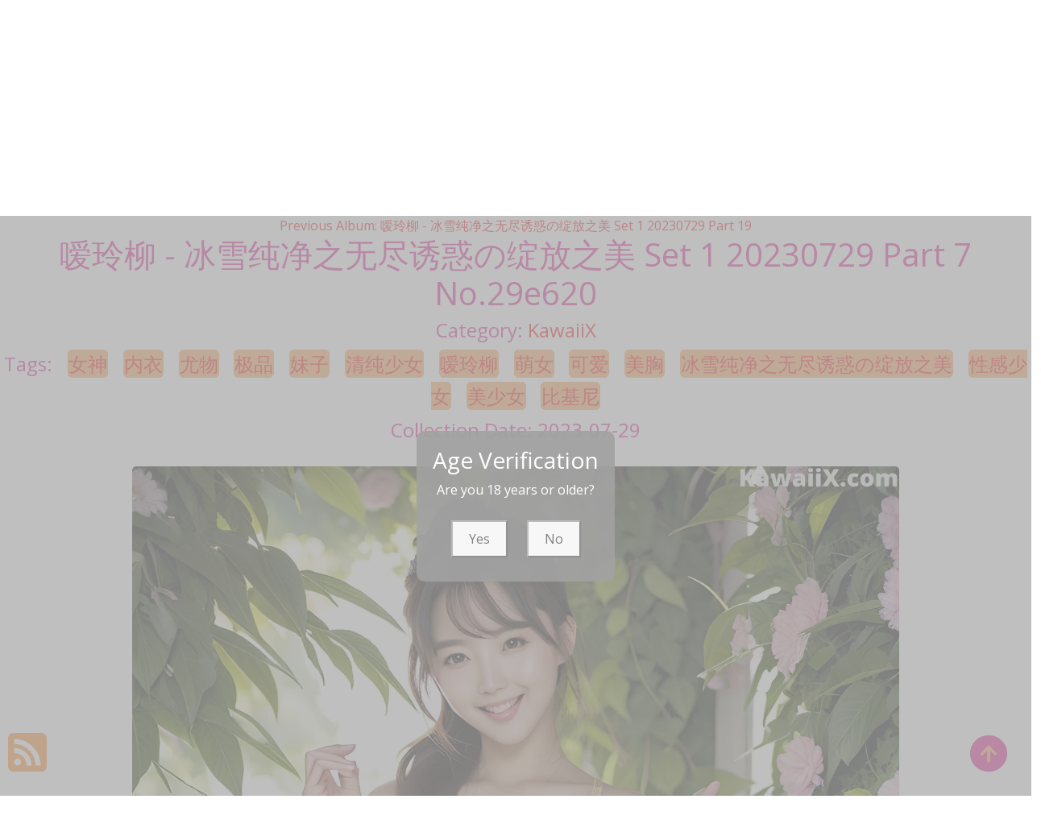

--- FILE ---
content_type: text/html; charset=utf-8
request_url: https://greatxpic.com/great_pictures/%E5%97%B3%E7%8E%B2%E6%9F%B3+-+%E5%86%B0%E9%9B%AA%E7%BA%AF%E5%87%80%E4%B9%8B%E6%97%A0%E5%B0%BD%E8%AF%B1%E6%83%91%E3%81%AE%E7%BB%BD%E6%94%BE%E4%B9%8B%E7%BE%8E+set+1+20230729+part+7
body_size: 12022
content:

<!DOCTYPE html>
<html lang="en-US" prefix="og: https://ogp.me/ns#">
<head>
	<meta charset="utf-8">
	<meta name="rating" content="mature-audience">
		<meta name="viewport" content="width=device-width, initial-scale=1, shrink-to-fit=no">
	<meta name="theme-color" content="#ccebf6">
	<link rel="icon" href="https://resr.greatxpic.com/greatxpic/favicon.ico" type="image/x-icon">
	<meta property="og:type" content="website">
	<meta property="og:site_name" content="GreatXPic">
	<title>&#x55F3;&#x73B2;&#x67F3; - &#x51B0;&#x96EA;&#x7EAF;&#x51C0;&#x4E4B;&#x65E0;&#x5C3D;&#x8BF1;&#x60D1;&#x306E;&#x7EFD;&#x653E;&#x4E4B;&#x7F8E; Set 1 20230729 Part 7 - Dazzling Beauty Portrait Collection - Asian &amp; Western Models with Artistic Anime Influence | GreatXPic.Com</title>
	<meta property="og:title" content="&#x55F3;&#x73B2;&#x67F3; - &#x51B0;&#x96EA;&#x7EAF;&#x51C0;&#x4E4B;&#x65E0;&#x5C3D;&#x8BF1;&#x60D1;&#x306E;&#x7EFD;&#x653E;&#x4E4B;&#x7F8E; Set 1 20230729 Part 7 - Dazzling Beauty Portrait Collection - Asian &amp; Western Models with Artistic Anime Influence | GreatXPic.Com">
	<meta name="keywords" content="&#x5973;&#x795E;,&#x5185;&#x8863;,&#x5C24;&#x7269;,&#x6781;&#x54C1;,&#x59B9;&#x5B50;,&#x6E05;&#x7EAF;&#x5C11;&#x5973;,&#x55F3;&#x73B2;&#x67F3;,&#x840C;&#x5973;,&#x53EF;&#x7231;,&#x7F8E;&#x80F8;,&#x51B0;&#x96EA;&#x7EAF;&#x51C0;&#x4E4B;&#x65E0;&#x5C3D;&#x8BF1;&#x60D1;&#x306E;&#x7EFD;&#x653E;&#x4E4B;&#x7F8E;,&#x6027;&#x611F;&#x5C11;&#x5973;,&#x7F8E;&#x5C11;&#x5973;,&#x6BD4;&#x57FA;&#x5C3C;">
	<meta name="description" content="&#x55F3;&#x73B2;&#x67F3; - &#x51B0;&#x96EA;&#x7EAF;&#x51C0;&#x4E4B;&#x65E0;&#x5C3D;&#x8BF1;&#x60D1;&#x306E;&#x7EFD;&#x653E;&#x4E4B;&#x7F8E; Set 1 20230729 Part 7 - KawaiiX - Explore a dazzling collection of beauty portraits featuring Asian and Western models, enhanced with artistic anime influences. Perfect for those who appreciate high-quality glamour photography and mature visual art.">
	<meta property="og:description" content="Discover dazzling portraits of Asian and Western models with anime-inspired artistic touches. Click to explore this captivating gallery.">
	
	<script type="application/ld+json">{"@context":"http://schema.org/","@type":"CreativeWork","genre":"Anime, Art, Mature","audience":{"@type":"Audience","audienceType":"Mature"},"mainEntityOfPage":{"@type":"WebPage","@id":"https://greatxpic.com/great_pictures/\u55F3\u73B2\u67F3\u002B-\u002B\u51B0\u96EA\u7EAF\u51C0\u4E4B\u65E0\u5C3D\u8BF1\u60D1\u306E\u7EFD\u653E\u4E4B\u7F8E\u002Bset\u002B1\u002B20230729\u002Bpart\u002B7"},"author":{"@type":"Organization","name":"GreatXPic","url":"https://en.girlygirlpic.com","logo":{"@type":"ImageObject","url":"https://resr.greatxpic.com/greatxpic/favicon.ico"}},"publisher":{"@type":"Organization","name":"GreatXPic","logo":{"@type":"ImageObject","url":"https://resr.greatxpic.com/greatxpic/favicon.ico"}},"headline":"\u55F3\u73B2\u67F3 - \u51B0\u96EA\u7EAF\u51C0\u4E4B\u65E0\u5C3D\u8BF1\u60D1\u306E\u7EFD\u653E\u4E4B\u7F8E Set 1 20230729 Part 7","image":["https://imgra.greatxpic.com/af4ef413ad859de5274a2e1b999f3803/640/7f8c99bab87f1c516d4440fc0f6c1bee.jpg","https://imgra.greatxpic.com/af4ef413ad859de5274a2e1b999f3803/640/3990d9b5e025d3180a3e58fb54d7200c.jpg","https://imgra.greatxpic.com/af4ef413ad859de5274a2e1b999f3803/640/b451ae74052a90b89085cde4949ae463.jpg"],"datePublished":"2023-07-29","dateModified":"2023-07-29"}</script>

	<base href="https://greatxpic.com/">
	<link rel="preconnect" href="https://resr.greatxpic.com">
	<link rel="dns-prefetch" href="https://resr.greatxpic.com">
	<link rel="preconnect" href="https://imgr0.greatxpic.com">
	<link rel="dns-prefetch" href="https://imgr0.greatxpic.com">
	<link rel="preconnect" href="https://imgr1.greatxpic.com">
	<link rel="dns-prefetch" href="https://imgr1.greatxpic.com">
	<link rel="preconnect" href="https://imgr2.greatxpic.com">
	<link rel="dns-prefetch" href="https://imgr2.greatxpic.com">
	<link rel="preconnect" href="https://imgr3.greatxpic.com">
	<link rel="dns-prefetch" href="https://imgr3.greatxpic.com">
	<link rel="preconnect" href="https://imgr4.greatxpic.com">
	<link rel="dns-prefetch" href="https://imgr4.greatxpic.com">
	<link rel="preconnect" href="https://imgr5.greatxpic.com">
	<link rel="dns-prefetch" href="https://imgr5.greatxpic.com">
	<link rel="preconnect" href="https://imgr6.greatxpic.com">
	<link rel="dns-prefetch" href="https://imgr6.greatxpic.com">
	<link rel="preconnect" href="https://imgr7.greatxpic.com">
	<link rel="dns-prefetch" href="https://imgr07.greatxpic.com">
	<link rel="preconnect" href="https://imgr8.greatxpic.com">
	<link rel="dns-prefetch" href="https://imgr8.greatxpic.com">
	<link rel="preconnect" href="https://imgr9.greatxpic.com">
	<link rel="dns-prefetch" href="https://imgr9.greatxpic.com">
	<link rel="preconnect" href="https://imgra.greatxpic.com">
	<link rel="dns-prefetch" href="https://imgra.greatxpic.com">
	<link rel="preconnect" href="https://imgrb.greatxpic.com">
	<link rel="dns-prefetch" href="https://imgrb.greatxpic.com">
	<link rel="preconnect" href="https://imgrc.greatxpic.com">
	<link rel="dns-prefetch" href="https://imgrc.greatxpic.com">
	<link rel="preconnect" href="https://imgrd.greatxpic.com">
	<link rel="dns-prefetch" href="https://imgrd.greatxpic.com">
	<link rel="preconnect" href="https://imgre.greatxpic.com">
	<link rel="dns-prefetch" href="https://imgre.greatxpic.com">
	<link rel="preconnect" href="https://imgrf.greatxpic.com">
	<link rel="dns-prefetch" href="https://imgrf.greatxpic.com">
	<!-- Global site tag (gtag.js) - Google Analytics --><script defer src="https://www.googletagmanager.com/gtag/js?id=G-8M38B4GPB9"></script><script>document.addEventListener("DOMContentLoaded", function() {	window.dataLayer = window.dataLayer || [];	function gtag() { dataLayer.push(arguments); }	gtag('js', new Date());	gtag('config', 'G-8M38B4GPB9'); });</script>
	<link rel="preload" href="https://resr.greatxpic.com/greatxpic/css/bootstrap.min.css?v=20260114035449" as="style">
	<link rel="stylesheet" href="https://resr.greatxpic.com/greatxpic/css/bootstrap.min.css?v=20260114035449">
		<link rel="preload" href="https://resr.greatxpic.com/greatxpic/css/flickity.min.css" as="style">
		<link rel="stylesheet" href="https://resr.greatxpic.com/greatxpic/css/flickity.min.css">
	<link rel="preload" href="https://resr.greatxpic.com/greatxpic/components.min.css?v=20260114035449" as="style">
	<link rel="stylesheet" href="https://resr.greatxpic.com/greatxpic/components.min.css?v=20260114035449">
    <link rel="stylesheet" media="print" onload="this.media='all'" href="https://resr.greatxpic.com/greatxpic/lib/lightbox2/css/lightbox.min.css">
    <link rel="stylesheet" media="print" onload="this.media='all'" href="https://resr.greatxpic.com/greatxpic/lib/jquery-modal/jquery.modal.min.css?v=20260114035449">
    <link rel="preconnect" href="https://fonts.googleapis.com">
    <link rel="preconnect" href="https://fonts.gstatic.com" crossorigin>
    <link rel="stylesheet" media="print" onload="this.media='all'" href="https://fonts.googleapis.com/css2?family=Open+Sans&display=swap">
    <link rel="stylesheet" media="print" onload="this.media='all'" href="https://resr.greatxpic.com/greatxpic/css/icomoon/style.css">
    <link rel="alternate" type="application/rss+xml" title="RSS Feed for greatxpic.com" href="https://greatxpic.com/api/rss">
	<style>
		.lg-has-iframe {
			position: absolute;
			top: 0px;
			bottom: 0px;
		}

		iframe.lg-object {
			width: 400px !important;
			height: 800px !important;
			margin-top: 0px !important;
		}
	</style>
	
	<script src="https://resr.greatxpic.com/greatxpic/js/lazysizes.min.js" async></script>
	<script src="https://resr.greatxpic.com/greatxpic/js/age.js?v=20260114035449" async></script>
    	<script defer type='text/javascript' src='//t84c3srgclc9.com/91/79/75/9179753245e37a497b60722d2fcbdd39.js'></script>
</head>
<body>
	<div b-5eeh16bkf1 id="root">

<header class="p-3 mb-3">
	<div class="container">
		<div class="flex-wrap align-items-center justify-content-center justify-content-lg-start">

<div class="title">
    <a class="on-popunder" href=https://greatxpic.com title="GreatXPic" aria-label="GreatXPic">
        <div class="d-flex justify-content-center">
            <span>Great</span>
            <img src="https://greatxpic.com/greatxpic/css/images/logo_320x320_alpha.png" alt="GreatXPic" style="width: 48px; height: 48px; margin-top: 0px;">
            <span>XPic</span>
        </div>
    </a>
</div>			
			<ul class="nav col-12 col-lg-auto me-lg-auto mb-2 justify-content-center mb-md-0" style="font-size: 16px;">
		                    <li>
			                    <a href="https://greatxpic.com/" class="nav-link px-2 link-dark menu-li-active-a" title="Latest Recommended" aria-label="Latest Recommended">Latest Recommended</a></li>
	                        <li>
		                        <a href="https://greatxpic.com/category_pictures/porn" class="nav-link px-2 link-dark menu-li-inactive-a" title="Porn" aria-label="Porn">Porn</a></li>
	                        <li>
		                        <a href="https://greatxpic.com/category_pictures/hentai" class="nav-link px-2 link-dark menu-li-inactive-a" title="Hentai" aria-label="Hentai">Hentai</a></li>
	                        <li>
		                        <a href="https://greatxpic.com/category_pictures/kawaiix" class="nav-link px-2 link-dark menu-li-inactive-a" title="KawaiiX" aria-label="KawaiiX">KawaiiX</a></li>
	                        <li>
		                        <a href="https://greatxpic.com/category_pictures/jav" class="nav-link px-2 link-dark menu-li-inactive-a" title="Jav" aria-label="Jav">Jav</a></li>
	                        <li>
		                        <a href="https://greatxpic.com/category_pictures/uncategorized" class="nav-link px-2 link-dark menu-li-inactive-a" title="Uncategorized" aria-label="Uncategorized">Uncategorized</a></li>
	                        <li>
		                        <a href="https://greatxpic.com/category_pictures/cosplay" class="nav-link px-2 link-dark menu-li-inactive-a" title="Cosplay" aria-label="Cosplay">Cosplay</a></li>
	                        <li>
		                        <a href="https://greatxpic.com/category_pictures/chinese" class="nav-link px-2 link-dark menu-li-inactive-a" title="Chinese" aria-label="Chinese">Chinese</a></li>
	                        <li>
		                        <a href="https://greatxpic.com/category_pictures/thailand" class="nav-link px-2 link-dark menu-li-inactive-a" title="Thailand" aria-label="Thailand">Thailand</a></li>
	                        <li>
		                        <a href="https://greatxpic.com/category_pictures/korea" class="nav-link px-2 link-dark menu-li-inactive-a" title="Korea" aria-label="Korea">Korea</a></li>
	                        <li>
		                        <a href="https://greatxpic.com/category_pictures/magazine" class="nav-link px-2 link-dark menu-li-inactive-a" title="Magazine" aria-label="Magazine">Magazine</a></li>
	                        <li>
		                        <a href="https://greatxpic.com/category_pictures/aidol" class="nav-link px-2 link-dark menu-li-inactive-a" title="Aidol" aria-label="Aidol">Aidol</a></li>
	                        <li>
		                        <a href="https://greatxpic.com/category_pictures/gravure" class="nav-link px-2 link-dark menu-li-inactive-a" title="Gravure" aria-label="Gravure">Gravure</a></li>
					<li>
						<a href="https://en.greatxpic.com" class="nav-link px-2 link-dark menu-li-inactive-a" title="SFW Photo Album" aria-label="SFW Photo Album">SFW Photo Album</a></li>

			</ul>


		</div>
		<div class="row d-flex justify-content-center">
			<div class="col-12 col-lg-auto mb-3 mb-lg-0 me-lg-3">
				<div class="pgz-main-search-form">
                        <input type="hidden" value="/search_great_pictures" id="hidSearchPath">
                        <form method="get" class="search-form" action="https://greatxpic.com" autocomplete="off">
                            <div class="pgz-search-field-w">
	                            <input id="txtSearchKey" type="search" autocomplete="off" class="pgz-search-field" placeholder="Search For ... " name="s" title="Search for:" value="">
                                <input id="btSearch" type="submit" class="pgz-search-submit" readonly="readonly" value="Search">
                            </div>
                        </form>
                        <div class="autosuggest-results"></div>
                    </div>
			</div>
		</div>
	</div>
</header>		


    <div class="d-flex justify-content-center">
        <div class="col-24">

<a name="list"></a>
<div class="previous-album-link" style="text-align: center;">
	<a title="Previous Album: &#x55F3;&#x73B2;&#x67F3; - &#x51B0;&#x96EA;&#x7EAF;&#x51C0;&#x4E4B;&#x65E0;&#x5C3D;&#x8BF1;&#x60D1;&#x306E;&#x7EFD;&#x653E;&#x4E4B;&#x7F8E; Set 1 20230729 Part 19" aria-label="Previous Album: &#x55F3;&#x73B2;&#x67F3; - &#x51B0;&#x96EA;&#x7EAF;&#x51C0;&#x4E4B;&#x65E0;&#x5C3D;&#x8BF1;&#x60D1;&#x306E;&#x7EFD;&#x653E;&#x4E4B;&#x7F8E; Set 1 20230729 Part 19" href="/great_pictures/%E5%97%B3%E7%8E%B2%E6%9F%B3&#x2B;-&#x2B;%E5%86%B0%E9%9B%AA%E7%BA%AF%E5%87%80%E4%B9%8B%E6%97%A0%E5%B0%BD%E8%AF%B1%E6%83%91%E3%81%AE%E7%BB%BD%E6%94%BE%E4%B9%8B%E7%BE%8E&#x2B;set&#x2B;1&#x2B;20230729&#x2B;part&#x2B;19">Previous Album: &#x55F3;&#x73B2;&#x67F3; - &#x51B0;&#x96EA;&#x7EAF;&#x51C0;&#x4E4B;&#x65E0;&#x5C3D;&#x8BF1;&#x60D1;&#x306E;&#x7EFD;&#x653E;&#x4E4B;&#x7F8E; Set 1 20230729 Part 19</a>
</div>
<div key="post_main">
	<div key="post_content" style="max-width: 1440px;
                                    width: 100%;
                                    text-align: -webkit-center;
                                    height:100%;">
		<div key="post_info" style="max-width: 1440px;
                                     width: 100%;
                                     text-align: -webkit-center;
                                     height:100%;">
			<div class="row justify-content-center">
				<div class="col-24"><h1 class="album-title">&#x55F3;&#x73B2;&#x67F3; - &#x51B0;&#x96EA;&#x7EAF;&#x51C0;&#x4E4B;&#x65E0;&#x5C3D;&#x8BF1;&#x60D1;&#x306E;&#x7EFD;&#x653E;&#x4E4B;&#x7F8E; Set 1 20230729 Part 7 No.29e620</h1></div>
			</div>
			<div class="row justify-content-center">
				<div class="col-24"><h4 class="album-h4">Category: <a class="on-popunder album-h4-a" key="post_category" href="/category_pictures/kawaiix" aria-label="KawaiiX">KawaiiX</a></h4></div>
			</div>

<div class="row justify-content-center">
    <div class="col-24">
    <h4 class="album-h4">
        Tags: 
                <a class="on-popunder album-tag-a" id=post_tag_0 href="/tag_pictures/%E5%A5%B3%E7%A5%9E" aria-label="&#x5973;&#x795E;">&#x5973;&#x795E;</a>
                <a class="on-popunder album-tag-a" id=post_tag_1 href="/tag_pictures/%E5%86%85%E8%A1%A3" aria-label="&#x5185;&#x8863;">&#x5185;&#x8863;</a>
                <a class="on-popunder album-tag-a" id=post_tag_2 href="/tag_pictures/%E5%B0%A4%E7%89%A9" aria-label="&#x5C24;&#x7269;">&#x5C24;&#x7269;</a>
                <a class="on-popunder album-tag-a" id=post_tag_3 href="/tag_pictures/%E6%9E%81%E5%93%81" aria-label="&#x6781;&#x54C1;">&#x6781;&#x54C1;</a>
                <a class="on-popunder album-tag-a" id=post_tag_4 href="/tag_pictures/%E5%A6%B9%E5%AD%90" aria-label="&#x59B9;&#x5B50;">&#x59B9;&#x5B50;</a>
                <a class="on-popunder album-tag-a" id=post_tag_5 href="/tag_pictures/%E6%B8%85%E7%BA%AF%E5%B0%91%E5%A5%B3" aria-label="&#x6E05;&#x7EAF;&#x5C11;&#x5973;">&#x6E05;&#x7EAF;&#x5C11;&#x5973;</a>
                <a class="on-popunder album-tag-a" id=post_tag_6 href="/tag_pictures/%E5%97%B3%E7%8E%B2%E6%9F%B3" aria-label="&#x55F3;&#x73B2;&#x67F3;">&#x55F3;&#x73B2;&#x67F3;</a>
                <a class="on-popunder album-tag-a" id=post_tag_7 href="/tag_pictures/%E8%90%8C%E5%A5%B3" aria-label="&#x840C;&#x5973;">&#x840C;&#x5973;</a>
                <a class="on-popunder album-tag-a" id=post_tag_8 href="/tag_pictures/%E5%8F%AF%E7%88%B1" aria-label="&#x53EF;&#x7231;">&#x53EF;&#x7231;</a>
                <a class="on-popunder album-tag-a" id=post_tag_9 href="/tag_pictures/%E7%BE%8E%E8%83%B8" aria-label="&#x7F8E;&#x80F8;">&#x7F8E;&#x80F8;</a>
                <a class="on-popunder album-tag-a" id=post_tag_10 href="/tag_pictures/%E5%86%B0%E9%9B%AA%E7%BA%AF%E5%87%80%E4%B9%8B%E6%97%A0%E5%B0%BD%E8%AF%B1%E6%83%91%E3%81%AE%E7%BB%BD%E6%94%BE%E4%B9%8B%E7%BE%8E" aria-label="&#x51B0;&#x96EA;&#x7EAF;&#x51C0;&#x4E4B;&#x65E0;&#x5C3D;&#x8BF1;&#x60D1;&#x306E;&#x7EFD;&#x653E;&#x4E4B;&#x7F8E;">&#x51B0;&#x96EA;&#x7EAF;&#x51C0;&#x4E4B;&#x65E0;&#x5C3D;&#x8BF1;&#x60D1;&#x306E;&#x7EFD;&#x653E;&#x4E4B;&#x7F8E;</a>
                <a class="on-popunder album-tag-a" id=post_tag_11 href="/tag_pictures/%E6%80%A7%E6%84%9F%E5%B0%91%E5%A5%B3" aria-label="&#x6027;&#x611F;&#x5C11;&#x5973;">&#x6027;&#x611F;&#x5C11;&#x5973;</a>
                <a class="on-popunder album-tag-a" id=post_tag_12 href="/tag_pictures/%E7%BE%8E%E5%B0%91%E5%A5%B3" aria-label="&#x7F8E;&#x5C11;&#x5973;">&#x7F8E;&#x5C11;&#x5973;</a>
                <a class="on-popunder album-tag-a" id=post_tag_13 href="/tag_pictures/%E6%AF%94%E5%9F%BA%E5%B0%BC" aria-label="&#x6BD4;&#x57FA;&#x5C3C;">&#x6BD4;&#x57FA;&#x5C3C;</a>
    </h4>
    </div>
</div>
			<div class="row justify-content-center">
				<div class="col-24"><h4 class="album-h4">Collection Date: 2023-07-29</h4></div>
			</div>
		</div>
		<div style="width: 100%; height: 10px;"></div>
				<div id=key_img1_1 style="max-width: 978px; width: 100%; margin-bottom: 1%; text-align: -webkit-center; padding: 1%;">
					<div id=key_img2_1 style="min-height:200px;max-width: 978px; width: 100%; text-align: -webkit-center;">
								<a href="https://imgra.greatxpic.com/af4ef413ad859de5274a2e1b999f3803/3990d9b5e025d3180a3e58fb54d7200c.jpg" data-lightbox="image-1" data-title="&#x55F3;&#x73B2;&#x67F3; - &#x51B0;&#x96EA;&#x7EAF;&#x51C0;&#x4E4B;&#x65E0;&#x5C3D;&#x8BF1;&#x60D1;&#x306E;&#x7EFD;&#x653E;&#x4E4B;&#x7F8E; Set 1 20230729 Part 7 P20 No.b6b01d Image No. 1" data-alt="A woman in a gold dress posing for a picture.">
										<picture>
											<source type="image/avif" data-srcset="https://imgra.greatxpic.com/af4ef413ad859de5274a2e1b999f3803/avif/3990d9b5e025d3180a3e58fb54d7200c.avif">
											<source type="image/webp" data-srcset="https://imgra.greatxpic.com/af4ef413ad859de5274a2e1b999f3803/webp/3990d9b5e025d3180a3e58fb54d7200c.webp">
											<img id=img3_1 class="lazyload" style="border-radius: 5px;min-height:200px;max-width: 100%;height: auto;aspect-ratio: auto 1536 / 2048;" alt="A woman in a gold dress posing for a picture." src="https://imgra.greatxpic.com/af4ef413ad859de5274a2e1b999f3803/80/3990d9b5e025d3180a3e58fb54d7200c.jpg" data-src="https://imgra.greatxpic.com/af4ef413ad859de5274a2e1b999f3803/3990d9b5e025d3180a3e58fb54d7200c.jpg">
										</picture>
								</a>
					</div>
				</div>
				<div id=key_img1_3 style="max-width: 978px; width: 100%; margin-bottom: 1%; text-align: -webkit-center; padding: 1%;">
					<div id=key_img2_3 style="min-height:200px;max-width: 978px; width: 100%; text-align: -webkit-center;">
								<a href="https://imgra.greatxpic.com/af4ef413ad859de5274a2e1b999f3803/19f45d329323b2f9726664b6c6998e9f.jpg" data-lightbox="image-1" data-title="&#x55F3;&#x73B2;&#x67F3; - &#x51B0;&#x96EA;&#x7EAF;&#x51C0;&#x4E4B;&#x65E0;&#x5C3D;&#x8BF1;&#x60D1;&#x306E;&#x7EFD;&#x653E;&#x4E4B;&#x7F8E; Set 1 20230729 Part 7 P19 No.3508e6 Image No. 3" data-alt="A woman in a wedding dress posing by a window.">
										<picture>
											<source type="image/avif" data-srcset="https://imgra.greatxpic.com/af4ef413ad859de5274a2e1b999f3803/avif/19f45d329323b2f9726664b6c6998e9f.avif">
											<source type="image/webp" data-srcset="https://imgra.greatxpic.com/af4ef413ad859de5274a2e1b999f3803/webp/19f45d329323b2f9726664b6c6998e9f.webp">
											<img id=img3_3 class="lazyload" style="border-radius: 5px;min-height:200px;max-width: 100%;height: auto;aspect-ratio: auto 2048 / 1536;" alt="A woman in a wedding dress posing by a window." src="https://imgra.greatxpic.com/af4ef413ad859de5274a2e1b999f3803/80/19f45d329323b2f9726664b6c6998e9f.jpg" data-src="https://imgra.greatxpic.com/af4ef413ad859de5274a2e1b999f3803/19f45d329323b2f9726664b6c6998e9f.jpg">
										</picture>
								</a>
					</div>
				</div>
				<div id=key_img1_5 style="max-width: 978px; width: 100%; margin-bottom: 1%; text-align: -webkit-center; padding: 1%;">
					<div id=key_img2_5 style="min-height:200px;max-width: 978px; width: 100%; text-align: -webkit-center;">
								<a href="https://imgra.greatxpic.com/af4ef413ad859de5274a2e1b999f3803/70b13860f3fcdcb82a76d53bec5dd504.jpg" data-lightbox="image-1" data-title="&#x55F3;&#x73B2;&#x67F3; - &#x51B0;&#x96EA;&#x7EAF;&#x51C0;&#x4E4B;&#x65E0;&#x5C3D;&#x8BF1;&#x60D1;&#x306E;&#x7EFD;&#x653E;&#x4E4B;&#x7F8E; Set 1 20230729 Part 7 P18 No.8b3a5f Image No. 5" data-alt="A woman in a white dress posing by a window.">
										<picture>
											<source type="image/avif" data-srcset="https://imgra.greatxpic.com/af4ef413ad859de5274a2e1b999f3803/avif/70b13860f3fcdcb82a76d53bec5dd504.avif">
											<source type="image/webp" data-srcset="https://imgra.greatxpic.com/af4ef413ad859de5274a2e1b999f3803/webp/70b13860f3fcdcb82a76d53bec5dd504.webp">
											<img id=img3_5 class="lazyload" style="border-radius: 5px;min-height:200px;max-width: 100%;height: auto;aspect-ratio: auto 1536 / 2048;" alt="A woman in a white dress posing by a window." src="https://imgra.greatxpic.com/af4ef413ad859de5274a2e1b999f3803/80/70b13860f3fcdcb82a76d53bec5dd504.jpg" data-src="https://imgra.greatxpic.com/af4ef413ad859de5274a2e1b999f3803/70b13860f3fcdcb82a76d53bec5dd504.jpg">
										</picture>
								</a>
					</div>
				</div>
				<div id=key_img1_7 style="max-width: 978px; width: 100%; margin-bottom: 1%; text-align: -webkit-center; padding: 1%;">
					<div id=key_img2_7 style="min-height:200px;max-width: 978px; width: 100%; text-align: -webkit-center;">
								<a href="https://imgra.greatxpic.com/af4ef413ad859de5274a2e1b999f3803/645a191a4cfca6ce7e08942634fd912c.jpg" data-lightbox="image-1" data-title="&#x55F3;&#x73B2;&#x67F3; - &#x51B0;&#x96EA;&#x7EAF;&#x51C0;&#x4E4B;&#x65E0;&#x5C3D;&#x8BF1;&#x60D1;&#x306E;&#x7EFD;&#x653E;&#x4E4B;&#x7F8E; Set 1 20230729 Part 7 P17 No.8bd598 Image No. 7" data-alt="A woman in a pink lingerie sitting on a table.">
										<picture>
											<source type="image/avif" data-srcset="https://imgra.greatxpic.com/af4ef413ad859de5274a2e1b999f3803/avif/645a191a4cfca6ce7e08942634fd912c.avif">
											<source type="image/webp" data-srcset="https://imgra.greatxpic.com/af4ef413ad859de5274a2e1b999f3803/webp/645a191a4cfca6ce7e08942634fd912c.webp">
											<img id=img3_7 class="lazyload" style="border-radius: 5px;min-height:200px;max-width: 100%;height: auto;aspect-ratio: auto 1536 / 2048;" alt="A woman in a pink lingerie sitting on a table." src="https://imgra.greatxpic.com/af4ef413ad859de5274a2e1b999f3803/80/645a191a4cfca6ce7e08942634fd912c.jpg" data-src="https://imgra.greatxpic.com/af4ef413ad859de5274a2e1b999f3803/645a191a4cfca6ce7e08942634fd912c.jpg">
										</picture>
								</a>
					</div>
				</div>
				<div id=key_img1_9 style="max-width: 978px; width: 100%; margin-bottom: 1%; text-align: -webkit-center; padding: 1%;">
					<div id=key_img2_9 style="min-height:200px;max-width: 978px; width: 100%; text-align: -webkit-center;">
								<a href="https://imgra.greatxpic.com/af4ef413ad859de5274a2e1b999f3803/f7f9c213c2b457f685f070ff51f9aa42.jpg" data-lightbox="image-1" data-title="&#x55F3;&#x73B2;&#x67F3; - &#x51B0;&#x96EA;&#x7EAF;&#x51C0;&#x4E4B;&#x65E0;&#x5C3D;&#x8BF1;&#x60D1;&#x306E;&#x7EFD;&#x653E;&#x4E4B;&#x7F8E; Set 1 20230729 Part 7 P16 No.142940 Image No. 9" data-alt="A woman in a purple dress posing on a beach.">
										<picture>
											<source type="image/avif" data-srcset="https://imgra.greatxpic.com/af4ef413ad859de5274a2e1b999f3803/avif/f7f9c213c2b457f685f070ff51f9aa42.avif">
											<source type="image/webp" data-srcset="https://imgra.greatxpic.com/af4ef413ad859de5274a2e1b999f3803/webp/f7f9c213c2b457f685f070ff51f9aa42.webp">
											<img id=img3_9 class="lazyload" style="border-radius: 5px;min-height:200px;max-width: 100%;height: auto;aspect-ratio: auto 1536 / 2048;" alt="A woman in a purple dress posing on a beach." src="https://imgra.greatxpic.com/af4ef413ad859de5274a2e1b999f3803/80/f7f9c213c2b457f685f070ff51f9aa42.jpg" data-src="https://imgra.greatxpic.com/af4ef413ad859de5274a2e1b999f3803/f7f9c213c2b457f685f070ff51f9aa42.jpg">
										</picture>
								</a>
					</div>
				</div>
				<div id=key_img1_11 style="max-width: 978px; width: 100%; margin-bottom: 1%; text-align: -webkit-center; padding: 1%;">
					<div id=key_img2_11 style="min-height:200px;max-width: 978px; width: 100%; text-align: -webkit-center;">
								<a href="https://imgra.greatxpic.com/af4ef413ad859de5274a2e1b999f3803/ae4bc6e31738371c99bb6a98202f47b0.jpg" data-lightbox="image-1" data-title="&#x55F3;&#x73B2;&#x67F3; - &#x51B0;&#x96EA;&#x7EAF;&#x51C0;&#x4E4B;&#x65E0;&#x5C3D;&#x8BF1;&#x60D1;&#x306E;&#x7EFD;&#x653E;&#x4E4B;&#x7F8E; Set 1 20230729 Part 7 P15 No.2d4364 Image No. 11" data-alt="A woman in a blue bathing suit posing by the water.">
										<picture>
											<source type="image/avif" data-srcset="https://imgra.greatxpic.com/af4ef413ad859de5274a2e1b999f3803/avif/ae4bc6e31738371c99bb6a98202f47b0.avif">
											<source type="image/webp" data-srcset="https://imgra.greatxpic.com/af4ef413ad859de5274a2e1b999f3803/webp/ae4bc6e31738371c99bb6a98202f47b0.webp">
											<img id=img3_11 class="lazyload" style="border-radius: 5px;min-height:200px;max-width: 100%;height: auto;aspect-ratio: auto 1536 / 2048;" alt="A woman in a blue bathing suit posing by the water." src="https://imgra.greatxpic.com/af4ef413ad859de5274a2e1b999f3803/80/ae4bc6e31738371c99bb6a98202f47b0.jpg" data-src="https://imgra.greatxpic.com/af4ef413ad859de5274a2e1b999f3803/ae4bc6e31738371c99bb6a98202f47b0.jpg">
										</picture>
								</a>
					</div>
				</div>
				<div id=key_img1_13 style="max-width: 978px; width: 100%; margin-bottom: 1%; text-align: -webkit-center; padding: 1%;">
					<div id=key_img2_13 style="min-height:200px;max-width: 978px; width: 100%; text-align: -webkit-center;">
								<a href="https://imgra.greatxpic.com/af4ef413ad859de5274a2e1b999f3803/9cf50bc7228b1e6e801f0999ac84d5d2.jpg" data-lightbox="image-1" data-title="&#x55F3;&#x73B2;&#x67F3; - &#x51B0;&#x96EA;&#x7EAF;&#x51C0;&#x4E4B;&#x65E0;&#x5C3D;&#x8BF1;&#x60D1;&#x306E;&#x7EFD;&#x653E;&#x4E4B;&#x7F8E; Set 1 20230729 Part 7 P14 No.a33599 Image No. 13" data-alt="A woman in a green dress sitting on a bed.">
										<picture>
											<source type="image/avif" data-srcset="https://imgra.greatxpic.com/af4ef413ad859de5274a2e1b999f3803/avif/9cf50bc7228b1e6e801f0999ac84d5d2.avif">
											<source type="image/webp" data-srcset="https://imgra.greatxpic.com/af4ef413ad859de5274a2e1b999f3803/webp/9cf50bc7228b1e6e801f0999ac84d5d2.webp">
											<img id=img3_13 class="lazyload" style="border-radius: 5px;min-height:200px;max-width: 100%;height: auto;aspect-ratio: auto 1536 / 2048;" alt="A woman in a green dress sitting on a bed." src="https://imgra.greatxpic.com/af4ef413ad859de5274a2e1b999f3803/80/9cf50bc7228b1e6e801f0999ac84d5d2.jpg" data-src="https://imgra.greatxpic.com/af4ef413ad859de5274a2e1b999f3803/9cf50bc7228b1e6e801f0999ac84d5d2.jpg">
										</picture>
								</a>
					</div>
				</div>
				<div id=key_img1_15 style="max-width: 978px; width: 100%; margin-bottom: 1%; text-align: -webkit-center; padding: 1%;">
					<div id=key_img2_15 style="min-height:200px;max-width: 978px; width: 100%; text-align: -webkit-center;">
								<a href="https://imgra.greatxpic.com/af4ef413ad859de5274a2e1b999f3803/32d9f644c9f5a468197a638901cd542f.jpg" data-lightbox="image-1" data-title="&#x55F3;&#x73B2;&#x67F3; - &#x51B0;&#x96EA;&#x7EAF;&#x51C0;&#x4E4B;&#x65E0;&#x5C3D;&#x8BF1;&#x60D1;&#x306E;&#x7EFD;&#x653E;&#x4E4B;&#x7F8E; Set 1 20230729 Part 7 P13 No.360c80 Image No. 15" data-alt="A woman in a blue bikini sitting on a couch.">
										<picture>
											<source type="image/avif" data-srcset="https://imgra.greatxpic.com/af4ef413ad859de5274a2e1b999f3803/avif/32d9f644c9f5a468197a638901cd542f.avif">
											<source type="image/webp" data-srcset="https://imgra.greatxpic.com/af4ef413ad859de5274a2e1b999f3803/webp/32d9f644c9f5a468197a638901cd542f.webp">
											<img id=img3_15 class="lazyload" style="border-radius: 5px;min-height:200px;max-width: 100%;height: auto;aspect-ratio: auto 1536 / 2048;" alt="A woman in a blue bikini sitting on a couch." src="https://imgra.greatxpic.com/af4ef413ad859de5274a2e1b999f3803/80/32d9f644c9f5a468197a638901cd542f.jpg" data-src="https://imgra.greatxpic.com/af4ef413ad859de5274a2e1b999f3803/32d9f644c9f5a468197a638901cd542f.jpg">
										</picture>
								</a>
					</div>
				</div>
				<div id=key_img1_17 style="max-width: 978px; width: 100%; margin-bottom: 1%; text-align: -webkit-center; padding: 1%;">
					<div id=key_img2_17 style="min-height:200px;max-width: 978px; width: 100%; text-align: -webkit-center;">
								<a href="https://imgra.greatxpic.com/af4ef413ad859de5274a2e1b999f3803/b6b1d00129015715c3f824773939eaf4.jpg" data-lightbox="image-1" data-title="&#x55F3;&#x73B2;&#x67F3; - &#x51B0;&#x96EA;&#x7EAF;&#x51C0;&#x4E4B;&#x65E0;&#x5C3D;&#x8BF1;&#x60D1;&#x306E;&#x7EFD;&#x653E;&#x4E4B;&#x7F8E; Set 1 20230729 Part 7 P12 No.24f901 Image No. 17" data-alt="A woman in a pink bathing suit sitting on a window sill.">
										<picture>
											<source type="image/avif" data-srcset="https://imgra.greatxpic.com/af4ef413ad859de5274a2e1b999f3803/avif/b6b1d00129015715c3f824773939eaf4.avif">
											<source type="image/webp" data-srcset="https://imgra.greatxpic.com/af4ef413ad859de5274a2e1b999f3803/webp/b6b1d00129015715c3f824773939eaf4.webp">
											<img id=img3_17 class="lazyload" style="border-radius: 5px;min-height:200px;max-width: 100%;height: auto;aspect-ratio: auto 1536 / 2048;" alt="A woman in a pink bathing suit sitting on a window sill." src="https://imgra.greatxpic.com/af4ef413ad859de5274a2e1b999f3803/80/b6b1d00129015715c3f824773939eaf4.jpg" data-src="https://imgra.greatxpic.com/af4ef413ad859de5274a2e1b999f3803/b6b1d00129015715c3f824773939eaf4.jpg">
										</picture>
								</a>
					</div>
				</div>
				<div id=key_img1_19 style="max-width: 978px; width: 100%; margin-bottom: 1%; text-align: -webkit-center; padding: 1%;">
					<div id=key_img2_19 style="min-height:200px;max-width: 978px; width: 100%; text-align: -webkit-center;">
								<a href="https://imgra.greatxpic.com/af4ef413ad859de5274a2e1b999f3803/ca9f732b3de67bbf7f940ba422dde1eb.jpg" data-lightbox="image-1" data-title="&#x55F3;&#x73B2;&#x67F3; - &#x51B0;&#x96EA;&#x7EAF;&#x51C0;&#x4E4B;&#x65E0;&#x5C3D;&#x8BF1;&#x60D1;&#x306E;&#x7EFD;&#x653E;&#x4E4B;&#x7F8E; Set 1 20230729 Part 7 P11 No.c58ba7 Image No. 19" data-alt="A naked asian woman sitting in a bathtub next to a window.">
										<picture>
											<source type="image/avif" data-srcset="https://imgra.greatxpic.com/af4ef413ad859de5274a2e1b999f3803/avif/ca9f732b3de67bbf7f940ba422dde1eb.avif">
											<source type="image/webp" data-srcset="https://imgra.greatxpic.com/af4ef413ad859de5274a2e1b999f3803/webp/ca9f732b3de67bbf7f940ba422dde1eb.webp">
											<img id=img3_19 class="lazyload" style="border-radius: 5px;min-height:200px;max-width: 100%;height: auto;aspect-ratio: auto 1536 / 2048;" alt="A naked asian woman sitting in a bathtub next to a window." src="https://imgra.greatxpic.com/af4ef413ad859de5274a2e1b999f3803/80/ca9f732b3de67bbf7f940ba422dde1eb.jpg" data-src="https://imgra.greatxpic.com/af4ef413ad859de5274a2e1b999f3803/ca9f732b3de67bbf7f940ba422dde1eb.jpg">
										</picture>
								</a>
					</div>
				</div>
				<div id=key_img1_21 style="max-width: 978px; width: 100%; margin-bottom: 1%; text-align: -webkit-center; padding: 1%;">
					<div id=key_img2_21 style="min-height:200px;max-width: 978px; width: 100%; text-align: -webkit-center;">
								<a href="https://imgra.greatxpic.com/af4ef413ad859de5274a2e1b999f3803/853ea73381f82188be557b044cd05835.jpg" data-lightbox="image-1" data-title="&#x55F3;&#x73B2;&#x67F3; - &#x51B0;&#x96EA;&#x7EAF;&#x51C0;&#x4E4B;&#x65E0;&#x5C3D;&#x8BF1;&#x60D1;&#x306E;&#x7EFD;&#x653E;&#x4E4B;&#x7F8E; Set 1 20230729 Part 7 P10 No.61cfcf Image No. 21" data-alt="A woman in a pink dress posing by a window.">
										<picture>
											<source type="image/avif" data-srcset="https://imgra.greatxpic.com/af4ef413ad859de5274a2e1b999f3803/avif/853ea73381f82188be557b044cd05835.avif">
											<source type="image/webp" data-srcset="https://imgra.greatxpic.com/af4ef413ad859de5274a2e1b999f3803/webp/853ea73381f82188be557b044cd05835.webp">
											<img id=img3_21 class="lazyload" style="border-radius: 5px;min-height:200px;max-width: 100%;height: auto;aspect-ratio: auto 1536 / 2048;" alt="A woman in a pink dress posing by a window." src="https://imgra.greatxpic.com/af4ef413ad859de5274a2e1b999f3803/80/853ea73381f82188be557b044cd05835.jpg" data-src="https://imgra.greatxpic.com/af4ef413ad859de5274a2e1b999f3803/853ea73381f82188be557b044cd05835.jpg">
										</picture>
								</a>
					</div>
				</div>
				<div id=key_img1_23 style="max-width: 978px; width: 100%; margin-bottom: 1%; text-align: -webkit-center; padding: 1%;">
					<div id=key_img2_23 style="min-height:200px;max-width: 978px; width: 100%; text-align: -webkit-center;">
								<a href="https://imgra.greatxpic.com/af4ef413ad859de5274a2e1b999f3803/2e4c25a04c2c2c5e0d5db2410b4ec5ed.jpg" data-lightbox="image-1" data-title="&#x55F3;&#x73B2;&#x67F3; - &#x51B0;&#x96EA;&#x7EAF;&#x51C0;&#x4E4B;&#x65E0;&#x5C3D;&#x8BF1;&#x60D1;&#x306E;&#x7EFD;&#x653E;&#x4E4B;&#x7F8E; Set 1 20230729 Part 7 P9 No.f1e283 Image No. 23" data-alt="A woman in a white lingerie posing for the camera.">
										<picture>
											<source type="image/avif" data-srcset="https://imgra.greatxpic.com/af4ef413ad859de5274a2e1b999f3803/avif/2e4c25a04c2c2c5e0d5db2410b4ec5ed.avif">
											<source type="image/webp" data-srcset="https://imgra.greatxpic.com/af4ef413ad859de5274a2e1b999f3803/webp/2e4c25a04c2c2c5e0d5db2410b4ec5ed.webp">
											<img id=img3_23 class="lazyload" style="border-radius: 5px;min-height:200px;max-width: 100%;height: auto;aspect-ratio: auto 1536 / 2048;" alt="A woman in a white lingerie posing for the camera." src="https://imgra.greatxpic.com/af4ef413ad859de5274a2e1b999f3803/80/2e4c25a04c2c2c5e0d5db2410b4ec5ed.jpg" data-src="https://imgra.greatxpic.com/af4ef413ad859de5274a2e1b999f3803/2e4c25a04c2c2c5e0d5db2410b4ec5ed.jpg">
										</picture>
								</a>
					</div>
				</div>
				<div id=key_img1_25 style="max-width: 978px; width: 100%; margin-bottom: 1%; text-align: -webkit-center; padding: 1%;">
					<div id=key_img2_25 style="min-height:200px;max-width: 978px; width: 100%; text-align: -webkit-center;">
								<a href="https://imgra.greatxpic.com/af4ef413ad859de5274a2e1b999f3803/0429354ab847d6fedef40300c2f2ce12.jpg" data-lightbox="image-1" data-title="&#x55F3;&#x73B2;&#x67F3; - &#x51B0;&#x96EA;&#x7EAF;&#x51C0;&#x4E4B;&#x65E0;&#x5C3D;&#x8BF1;&#x60D1;&#x306E;&#x7EFD;&#x653E;&#x4E4B;&#x7F8E; Set 1 20230729 Part 7 P8 No.25aa53 Image No. 25" data-alt="A woman in a pink dress posing by a window.">
										<picture>
											<source type="image/avif" data-srcset="https://imgra.greatxpic.com/af4ef413ad859de5274a2e1b999f3803/avif/0429354ab847d6fedef40300c2f2ce12.avif">
											<source type="image/webp" data-srcset="https://imgra.greatxpic.com/af4ef413ad859de5274a2e1b999f3803/webp/0429354ab847d6fedef40300c2f2ce12.webp">
											<img id=img3_25 class="lazyload" style="border-radius: 5px;min-height:200px;max-width: 100%;height: auto;aspect-ratio: auto 1536 / 2048;" alt="A woman in a pink dress posing by a window." src="https://imgra.greatxpic.com/af4ef413ad859de5274a2e1b999f3803/80/0429354ab847d6fedef40300c2f2ce12.jpg" data-src="https://imgra.greatxpic.com/af4ef413ad859de5274a2e1b999f3803/0429354ab847d6fedef40300c2f2ce12.jpg">
										</picture>
								</a>
					</div>
				</div>
				<div id=key_img1_27 style="max-width: 978px; width: 100%; margin-bottom: 1%; text-align: -webkit-center; padding: 1%;">
					<div id=key_img2_27 style="min-height:200px;max-width: 978px; width: 100%; text-align: -webkit-center;">
								<a href="https://imgra.greatxpic.com/af4ef413ad859de5274a2e1b999f3803/7f8c99bab87f1c516d4440fc0f6c1bee.jpg" data-lightbox="image-1" data-title="&#x55F3;&#x73B2;&#x67F3; - &#x51B0;&#x96EA;&#x7EAF;&#x51C0;&#x4E4B;&#x65E0;&#x5C3D;&#x8BF1;&#x60D1;&#x306E;&#x7EFD;&#x653E;&#x4E4B;&#x7F8E; Set 1 20230729 Part 7 P7 No.6a7ec4 Image No. 27" data-alt="A woman in a pink bra and panties standing by a window.">
										<picture>
											<source type="image/avif" data-srcset="https://imgra.greatxpic.com/af4ef413ad859de5274a2e1b999f3803/avif/7f8c99bab87f1c516d4440fc0f6c1bee.avif">
											<source type="image/webp" data-srcset="https://imgra.greatxpic.com/af4ef413ad859de5274a2e1b999f3803/webp/7f8c99bab87f1c516d4440fc0f6c1bee.webp">
											<img id=img3_27 class="lazyload" style="border-radius: 5px;min-height:200px;max-width: 100%;height: auto;aspect-ratio: auto 1536 / 2048;" alt="A woman in a pink bra and panties standing by a window." src="https://imgra.greatxpic.com/af4ef413ad859de5274a2e1b999f3803/80/7f8c99bab87f1c516d4440fc0f6c1bee.jpg" data-src="https://imgra.greatxpic.com/af4ef413ad859de5274a2e1b999f3803/7f8c99bab87f1c516d4440fc0f6c1bee.jpg">
										</picture>
								</a>
					</div>
				</div>
				<div id=key_img1_29 style="max-width: 978px; width: 100%; margin-bottom: 1%; text-align: -webkit-center; padding: 1%;">
					<div id=key_img2_29 style="min-height:200px;max-width: 978px; width: 100%; text-align: -webkit-center;">
								<a href="https://imgra.greatxpic.com/af4ef413ad859de5274a2e1b999f3803/cea7e673907f51b8f23d86c704511b45.jpg" data-lightbox="image-1" data-title="&#x55F3;&#x73B2;&#x67F3; - &#x51B0;&#x96EA;&#x7EAF;&#x51C0;&#x4E4B;&#x65E0;&#x5C3D;&#x8BF1;&#x60D1;&#x306E;&#x7EFD;&#x653E;&#x4E4B;&#x7F8E; Set 1 20230729 Part 7 P6 No.f67b01 Image No. 29" data-alt="A woman in a pink bra and panties sitting on a couch.">
										<picture>
											<source type="image/avif" data-srcset="https://imgra.greatxpic.com/af4ef413ad859de5274a2e1b999f3803/avif/cea7e673907f51b8f23d86c704511b45.avif">
											<source type="image/webp" data-srcset="https://imgra.greatxpic.com/af4ef413ad859de5274a2e1b999f3803/webp/cea7e673907f51b8f23d86c704511b45.webp">
											<img id=img3_29 class="lazyload" style="border-radius: 5px;min-height:200px;max-width: 100%;height: auto;aspect-ratio: auto 1536 / 2048;" alt="A woman in a pink bra and panties sitting on a couch." src="https://imgra.greatxpic.com/af4ef413ad859de5274a2e1b999f3803/80/cea7e673907f51b8f23d86c704511b45.jpg" data-src="https://imgra.greatxpic.com/af4ef413ad859de5274a2e1b999f3803/cea7e673907f51b8f23d86c704511b45.jpg">
										</picture>
								</a>
					</div>
				</div>
				<div id=key_img1_31 style="max-width: 978px; width: 100%; margin-bottom: 1%; text-align: -webkit-center; padding: 1%;">
					<div id=key_img2_31 style="min-height:200px;max-width: 978px; width: 100%; text-align: -webkit-center;">
								<a href="https://imgra.greatxpic.com/af4ef413ad859de5274a2e1b999f3803/b451ae74052a90b89085cde4949ae463.jpg" data-lightbox="image-1" data-title="&#x55F3;&#x73B2;&#x67F3; - &#x51B0;&#x96EA;&#x7EAF;&#x51C0;&#x4E4B;&#x65E0;&#x5C3D;&#x8BF1;&#x60D1;&#x306E;&#x7EFD;&#x653E;&#x4E4B;&#x7F8E; Set 1 20230729 Part 7 P5 No.0786a5 Image No. 31" data-alt="A woman in a white bathing suit sitting on a wall.">
										<picture>
											<source type="image/avif" data-srcset="https://imgra.greatxpic.com/af4ef413ad859de5274a2e1b999f3803/avif/b451ae74052a90b89085cde4949ae463.avif">
											<source type="image/webp" data-srcset="https://imgra.greatxpic.com/af4ef413ad859de5274a2e1b999f3803/webp/b451ae74052a90b89085cde4949ae463.webp">
											<img id=img3_31 class="lazyload" style="border-radius: 5px;min-height:200px;max-width: 100%;height: auto;aspect-ratio: auto 1536 / 2048;" alt="A woman in a white bathing suit sitting on a wall." src="https://imgra.greatxpic.com/af4ef413ad859de5274a2e1b999f3803/80/b451ae74052a90b89085cde4949ae463.jpg" data-src="https://imgra.greatxpic.com/af4ef413ad859de5274a2e1b999f3803/b451ae74052a90b89085cde4949ae463.jpg">
										</picture>
								</a>
					</div>
				</div>
				<div id=key_img1_33 style="max-width: 978px; width: 100%; margin-bottom: 1%; text-align: -webkit-center; padding: 1%;">
					<div id=key_img2_33 style="min-height:200px;max-width: 978px; width: 100%; text-align: -webkit-center;">
								<a href="https://imgra.greatxpic.com/af4ef413ad859de5274a2e1b999f3803/192040555a4bf7024b98770f9263f3ae.jpg" data-lightbox="image-1" data-title="&#x55F3;&#x73B2;&#x67F3; - &#x51B0;&#x96EA;&#x7EAF;&#x51C0;&#x4E4B;&#x65E0;&#x5C3D;&#x8BF1;&#x60D1;&#x306E;&#x7EFD;&#x653E;&#x4E4B;&#x7F8E; Set 1 20230729 Part 7 P4 No.bb7dcd Image No. 33" data-alt="A woman in a pink lingerie laying on a bed.">
										<picture>
											<source type="image/avif" data-srcset="https://imgra.greatxpic.com/af4ef413ad859de5274a2e1b999f3803/avif/192040555a4bf7024b98770f9263f3ae.avif">
											<source type="image/webp" data-srcset="https://imgra.greatxpic.com/af4ef413ad859de5274a2e1b999f3803/webp/192040555a4bf7024b98770f9263f3ae.webp">
											<img id=img3_33 class="lazyload" style="border-radius: 5px;min-height:200px;max-width: 100%;height: auto;aspect-ratio: auto 2048 / 1536;" alt="A woman in a pink lingerie laying on a bed." src="https://imgra.greatxpic.com/af4ef413ad859de5274a2e1b999f3803/80/192040555a4bf7024b98770f9263f3ae.jpg" data-src="https://imgra.greatxpic.com/af4ef413ad859de5274a2e1b999f3803/192040555a4bf7024b98770f9263f3ae.jpg">
										</picture>
								</a>
					</div>
				</div>
				<div id=key_img1_35 style="max-width: 978px; width: 100%; margin-bottom: 1%; text-align: -webkit-center; padding: 1%;">
					<div id=key_img2_35 style="min-height:200px;max-width: 978px; width: 100%; text-align: -webkit-center;">
								<a href="https://imgra.greatxpic.com/af4ef413ad859de5274a2e1b999f3803/f4d4954db091c1bbe728c1235ce26e50.jpg" data-lightbox="image-1" data-title="&#x55F3;&#x73B2;&#x67F3; - &#x51B0;&#x96EA;&#x7EAF;&#x51C0;&#x4E4B;&#x65E0;&#x5C3D;&#x8BF1;&#x60D1;&#x306E;&#x7EFD;&#x653E;&#x4E4B;&#x7F8E; Set 1 20230729 Part 7 P3 No.1986ae Image No. 35" data-alt="A 3D rendering of a woman in a sari posing for the camera.">
										<picture>
											<source type="image/avif" data-srcset="https://imgra.greatxpic.com/af4ef413ad859de5274a2e1b999f3803/avif/f4d4954db091c1bbe728c1235ce26e50.avif">
											<source type="image/webp" data-srcset="https://imgra.greatxpic.com/af4ef413ad859de5274a2e1b999f3803/webp/f4d4954db091c1bbe728c1235ce26e50.webp">
											<img id=img3_35 class="lazyload" style="border-radius: 5px;min-height:200px;max-width: 100%;height: auto;aspect-ratio: auto 1536 / 2048;" alt="A 3D rendering of a woman in a sari posing for the camera." src="https://imgra.greatxpic.com/af4ef413ad859de5274a2e1b999f3803/80/f4d4954db091c1bbe728c1235ce26e50.jpg" data-src="https://imgra.greatxpic.com/af4ef413ad859de5274a2e1b999f3803/f4d4954db091c1bbe728c1235ce26e50.jpg">
										</picture>
								</a>
					</div>
				</div>
				<div id=key_img1_37 style="max-width: 978px; width: 100%; margin-bottom: 1%; text-align: -webkit-center; padding: 1%;">
					<div id=key_img2_37 style="min-height:200px;max-width: 978px; width: 100%; text-align: -webkit-center;">
								<a href="https://imgra.greatxpic.com/af4ef413ad859de5274a2e1b999f3803/0a0d1be3d16ddbcc00364e6aa7f4cdbd.jpg" data-lightbox="image-1" data-title="&#x55F3;&#x73B2;&#x67F3; - &#x51B0;&#x96EA;&#x7EAF;&#x51C0;&#x4E4B;&#x65E0;&#x5C3D;&#x8BF1;&#x60D1;&#x306E;&#x7EFD;&#x653E;&#x4E4B;&#x7F8E; Set 1 20230729 Part 7 P2 No.772d66 Image No. 37" data-alt="A woman in a yellow dress sitting on a couch.">
										<picture>
											<source type="image/avif" data-srcset="https://imgra.greatxpic.com/af4ef413ad859de5274a2e1b999f3803/avif/0a0d1be3d16ddbcc00364e6aa7f4cdbd.avif">
											<source type="image/webp" data-srcset="https://imgra.greatxpic.com/af4ef413ad859de5274a2e1b999f3803/webp/0a0d1be3d16ddbcc00364e6aa7f4cdbd.webp">
											<img id=img3_37 class="lazyload" style="border-radius: 5px;min-height:200px;max-width: 100%;height: auto;aspect-ratio: auto 1536 / 2048;" alt="A woman in a yellow dress sitting on a couch." src="https://imgra.greatxpic.com/af4ef413ad859de5274a2e1b999f3803/80/0a0d1be3d16ddbcc00364e6aa7f4cdbd.jpg" data-src="https://imgra.greatxpic.com/af4ef413ad859de5274a2e1b999f3803/0a0d1be3d16ddbcc00364e6aa7f4cdbd.jpg">
										</picture>
								</a>
					</div>
				</div>
				<div id=key_img1_39 style="max-width: 978px; width: 100%; margin-bottom: 1%; text-align: -webkit-center; padding: 1%;">
					<div id=key_img2_39 style="min-height:200px;max-width: 978px; width: 100%; text-align: -webkit-center;">
								<a href="https://imgra.greatxpic.com/af4ef413ad859de5274a2e1b999f3803/a143cc23c7bb3b65e9d9ba30678253a2.jpg" data-lightbox="image-1" data-title="&#x55F3;&#x73B2;&#x67F3; - &#x51B0;&#x96EA;&#x7EAF;&#x51C0;&#x4E4B;&#x65E0;&#x5C3D;&#x8BF1;&#x60D1;&#x306E;&#x7EFD;&#x653E;&#x4E4B;&#x7F8E; Set 1 20230729 Part 7 P1 No.6d66e9 Image No. 39" data-alt="A 3D rendering of a naked asian woman in a bathtub.">
										<picture>
											<source type="image/avif" data-srcset="https://imgra.greatxpic.com/af4ef413ad859de5274a2e1b999f3803/avif/a143cc23c7bb3b65e9d9ba30678253a2.avif">
											<source type="image/webp" data-srcset="https://imgra.greatxpic.com/af4ef413ad859de5274a2e1b999f3803/webp/a143cc23c7bb3b65e9d9ba30678253a2.webp">
											<img id=img3_39 class="lazyload" style="border-radius: 5px;min-height:200px;max-width: 100%;height: auto;aspect-ratio: auto 1536 / 2048;" alt="A 3D rendering of a naked asian woman in a bathtub." src="https://imgra.greatxpic.com/af4ef413ad859de5274a2e1b999f3803/80/a143cc23c7bb3b65e9d9ba30678253a2.jpg" data-src="https://imgra.greatxpic.com/af4ef413ad859de5274a2e1b999f3803/a143cc23c7bb3b65e9d9ba30678253a2.jpg">
										</picture>
								</a>
					</div>
				</div>
	</div>

<div class="row justify-content-center">
    <div class="col-24">
    <h4 class="album-h4">
        Tags: 
                <a class="on-popunder album-tag-a" id=post_tag_0 href="/tag_pictures/%E5%A5%B3%E7%A5%9E" aria-label="&#x5973;&#x795E;">&#x5973;&#x795E;</a>
                <a class="on-popunder album-tag-a" id=post_tag_1 href="/tag_pictures/%E5%86%85%E8%A1%A3" aria-label="&#x5185;&#x8863;">&#x5185;&#x8863;</a>
                <a class="on-popunder album-tag-a" id=post_tag_2 href="/tag_pictures/%E5%B0%A4%E7%89%A9" aria-label="&#x5C24;&#x7269;">&#x5C24;&#x7269;</a>
                <a class="on-popunder album-tag-a" id=post_tag_3 href="/tag_pictures/%E6%9E%81%E5%93%81" aria-label="&#x6781;&#x54C1;">&#x6781;&#x54C1;</a>
                <a class="on-popunder album-tag-a" id=post_tag_4 href="/tag_pictures/%E5%A6%B9%E5%AD%90" aria-label="&#x59B9;&#x5B50;">&#x59B9;&#x5B50;</a>
                <a class="on-popunder album-tag-a" id=post_tag_5 href="/tag_pictures/%E6%B8%85%E7%BA%AF%E5%B0%91%E5%A5%B3" aria-label="&#x6E05;&#x7EAF;&#x5C11;&#x5973;">&#x6E05;&#x7EAF;&#x5C11;&#x5973;</a>
                <a class="on-popunder album-tag-a" id=post_tag_6 href="/tag_pictures/%E5%97%B3%E7%8E%B2%E6%9F%B3" aria-label="&#x55F3;&#x73B2;&#x67F3;">&#x55F3;&#x73B2;&#x67F3;</a>
                <a class="on-popunder album-tag-a" id=post_tag_7 href="/tag_pictures/%E8%90%8C%E5%A5%B3" aria-label="&#x840C;&#x5973;">&#x840C;&#x5973;</a>
                <a class="on-popunder album-tag-a" id=post_tag_8 href="/tag_pictures/%E5%8F%AF%E7%88%B1" aria-label="&#x53EF;&#x7231;">&#x53EF;&#x7231;</a>
                <a class="on-popunder album-tag-a" id=post_tag_9 href="/tag_pictures/%E7%BE%8E%E8%83%B8" aria-label="&#x7F8E;&#x80F8;">&#x7F8E;&#x80F8;</a>
                <a class="on-popunder album-tag-a" id=post_tag_10 href="/tag_pictures/%E5%86%B0%E9%9B%AA%E7%BA%AF%E5%87%80%E4%B9%8B%E6%97%A0%E5%B0%BD%E8%AF%B1%E6%83%91%E3%81%AE%E7%BB%BD%E6%94%BE%E4%B9%8B%E7%BE%8E" aria-label="&#x51B0;&#x96EA;&#x7EAF;&#x51C0;&#x4E4B;&#x65E0;&#x5C3D;&#x8BF1;&#x60D1;&#x306E;&#x7EFD;&#x653E;&#x4E4B;&#x7F8E;">&#x51B0;&#x96EA;&#x7EAF;&#x51C0;&#x4E4B;&#x65E0;&#x5C3D;&#x8BF1;&#x60D1;&#x306E;&#x7EFD;&#x653E;&#x4E4B;&#x7F8E;</a>
                <a class="on-popunder album-tag-a" id=post_tag_11 href="/tag_pictures/%E6%80%A7%E6%84%9F%E5%B0%91%E5%A5%B3" aria-label="&#x6027;&#x611F;&#x5C11;&#x5973;">&#x6027;&#x611F;&#x5C11;&#x5973;</a>
                <a class="on-popunder album-tag-a" id=post_tag_12 href="/tag_pictures/%E7%BE%8E%E5%B0%91%E5%A5%B3" aria-label="&#x7F8E;&#x5C11;&#x5973;">&#x7F8E;&#x5C11;&#x5973;</a>
                <a class="on-popunder album-tag-a" id=post_tag_13 href="/tag_pictures/%E6%AF%94%E5%9F%BA%E5%B0%BC" aria-label="&#x6BD4;&#x57FA;&#x5C3C;">&#x6BD4;&#x57FA;&#x5C3C;</a>
    </h4>
    </div>
</div>
	<div class="next-album-link" style="text-align: center;">
		<a title="Next Album: &#x55F3;&#x73B2;&#x67F3; - &#x661F;&#x7738;&#x5982;&#x753B;&#x4E4B;&#x4E1C;&#x65B9;&#x4E4B;&#x7F8E;&#x306E;&#x8BF1;&#x4EBA;&#x97F5;&#x5473; Set 1 20230729 Part 5" aria-label="Next Album: &#x55F3;&#x73B2;&#x67F3; - &#x661F;&#x7738;&#x5982;&#x753B;&#x4E4B;&#x4E1C;&#x65B9;&#x4E4B;&#x7F8E;&#x306E;&#x8BF1;&#x4EBA;&#x97F5;&#x5473; Set 1 20230729 Part 5" href="/great_pictures/%E5%97%B3%E7%8E%B2%E6%9F%B3&#x2B;-&#x2B;%E6%98%9F%E7%9C%B8%E5%A6%82%E7%94%BB%E4%B9%8B%E4%B8%9C%E6%96%B9%E4%B9%8B%E7%BE%8E%E3%81%AE%E8%AF%B1%E4%BA%BA%E9%9F%B5%E5%91%B3&#x2B;set&#x2B;1&#x2B;20230729&#x2B;part&#x2B;5">Next Album: &#x55F3;&#x73B2;&#x67F3; - &#x661F;&#x7738;&#x5982;&#x753B;&#x4E4B;&#x4E1C;&#x65B9;&#x4E4B;&#x7F8E;&#x306E;&#x8BF1;&#x4EBA;&#x97F5;&#x5473; Set 1 20230729 Part 5</a>
	</div>
</div>


        </div>
    </div>
	    <div id="left" class="float-start position-absolute start-0" style="top:50px;">
		    <script type="text/javascript">
            	atOptions = {
            		'key' : 'f5c2a09191d86c3f3d02404d1aa3b242',
            		'format' : 'iframe',
            		'height' : 600,
            		'width' : 160,
            		'params' : {}
            	};
            	</script>
<script type="text/javascript" src="//t84c3srgclc9.com/f5c2a09191d86c3f3d02404d1aa3b242/invoke.js"></script>
        </div>
        <div id="right" class="float-end position-absolute end-0" style="top:50px;">
	        <script type="text/javascript">
            	atOptions = {
            		'key' : 'f5c2a09191d86c3f3d02404d1aa3b242',
            		'format' : 'iframe',
            		'height' : 600,
            		'width' : 160,
            		'params' : {}
            	};
            	</script>
<script type="text/javascript" src="//t84c3srgclc9.com/f5c2a09191d86c3f3d02404d1aa3b242/invoke.js"></script>
        </div>



	<div class="row justify-content-center">
		<div class="col-12">
			<h3 class="related-list-h3">Related Gallery List</h3>
		</div>
	</div>
	<div class="list-group" style="margin-right: 163px;margin-left: 163px;">

			<a href="/great_pictures/mio&#x2B;horikita&#x2B;%E5%A0%80%E5%8C%97%E7%BE%8E%E6%A1%9C%2C&#x2B;%5Bminisuka.tv%5D&#x2B;2022.11.17&#x2B;secret&#x2B;gallery&#x2B;(stage1)&#x2B;02" aria-label="Mio Horikita &#x5800;&#x5317;&#x7F8E;&#x685C;, [Minisuka.tv] 2022.11.17 Secret Gallery (STAGE1) 02" class="on-popunder list-group-item list-group-item-action ass-related-text-color ass-related-mdb-color ass-related-lighten-1">Mio Horikita &#x5800;&#x5317;&#x7F8E;&#x685C;, [Minisuka.tv] 2022.11.17 Secret Gallery (STAGE1) 02</a>
			<a href="/great_pictures/reira&#x2B;fujii&#x2B;%E8%97%A4%E4%BA%95%E3%83%AC%E3%82%A4%E3%83%A9%2C&#x2B;%E3%83%8C%E3%83%BC%E3%83%89%E5%86%99%E7%9C%9F%E9%9B%86&#x2B;%E3%80%8Cfor&#x2B;dear%E3%80%8D&#x2B;set.02" aria-label="Reira Fujii &#x85E4;&#x4E95;&#x30EC;&#x30A4;&#x30E9;, &#x30CC;&#x30FC;&#x30C9;&#x5199;&#x771F;&#x96C6; &#x300C;FOR DEAR&#x300D; Set.02" class="on-popunder list-group-item list-group-item-action ass-related-text-color ass-related-brown ass-related-lighten-1">Reira Fujii &#x85E4;&#x4E95;&#x30EC;&#x30A4;&#x30E9;, &#x30CC;&#x30FC;&#x30C9;&#x5199;&#x771F;&#x96C6; &#x300C;FOR DEAR&#x300D; Set.02</a>
			<a href="/great_pictures/ami&#x2B;tokita&#x2B;%E6%99%82%E7%94%B0%E4%BA%9C%E7%BE%8E%2C&#x2B;%E3%83%87%E3%82%B8%E3%82%BF%E3%83%AB%E5%86%99%E7%9C%9F%E9%9B%86&#x2B;%E3%80%8Cclarity%E3%80%8D&#x2B;set.01" aria-label="Ami Tokita &#x6642;&#x7530;&#x4E9C;&#x7F8E;, &#x30C7;&#x30B8;&#x30BF;&#x30EB;&#x5199;&#x771F;&#x96C6; &#x300C;Clarity&#x300D; Set.01" class="on-popunder list-group-item list-group-item-action ass-related-text-color ass-related-red ass-related-lighten-1">Ami Tokita &#x6642;&#x7530;&#x4E9C;&#x7F8E;, &#x30C7;&#x30B8;&#x30BF;&#x30EB;&#x5199;&#x771F;&#x96C6; &#x300C;Clarity&#x300D; Set.01</a>
			<a href="/great_pictures/ugirls&#x2B;-&#x2B;ai&#x2B;you&#x2B;wu&#x2B;app&#x2B;no.1965%3A&#x2B;%E6%AC%A7%E9%98%B3&#x2B;%E7%BE%8E&#x2B;%E8%90%B1&#x2B;(35&#x2B;photos)" aria-label="UGIRLS - Ai You Wu App No.1965: &#x6B27;&#x9633; &#x7F8E; &#x8431; (35 photos)" class="on-popunder list-group-item list-group-item-action ass-related-text-color ass-related-elegant-color">UGIRLS - Ai You Wu App No.1965: &#x6B27;&#x9633; &#x7F8E; &#x8431; (35 photos)</a>
			<a href="/great_pictures/ayaka&#x2B;tomoda&#x2B;%E5%8F%8B%E7%94%B0%E5%BD%A9%E4%B9%9F%E9%A6%99%2C&#x2B;%E9%80%B1%E5%88%8A%E3%83%9D%E3%82%B9%E3%83%88%E3%83%87%E3%82%B8%E3%82%BF%E3%83%AB%E5%86%99%E7%9C%9F%E9%9B%86&#x2B;%E3%80%8C%E8%8A%B1%E5%9C%92%E3%80%8D" aria-label="Ayaka Tomoda &#x53CB;&#x7530;&#x5F69;&#x4E5F;&#x9999;, &#x9031;&#x520A;&#x30DD;&#x30B9;&#x30C8;&#x30C7;&#x30B8;&#x30BF;&#x30EB;&#x5199;&#x771F;&#x96C6; &#x300C;&#x82B1;&#x5712;&#x300D;" class="on-popunder list-group-item list-group-item-action ass-related-text-color ass-related-brown ass-related-lighten-1">Ayaka Tomoda &#x53CB;&#x7530;&#x5F69;&#x4E5F;&#x9999;, &#x9031;&#x520A;&#x30DD;&#x30B9;&#x30C8;&#x30C7;&#x30B8;&#x30BF;&#x30EB;&#x5199;&#x771F;&#x96C6; &#x300C;&#x82B1;&#x5712;&#x300D;</a>
					<div id="ad1_r_1_id_644" style="width: 100%;min-height: 100px;margin-bottom: 1%;">
						<script type="text/javascript">
							atOptions = {
								'key' : '12b2068986e674e87036130c9d281dea',
								'format' : 'iframe',
								'height' : 90,
								'width' : 728,
								'params' : {}
							};
						</script>
						<script type="text/javascript" src="//t84c3srgclc9.com/12b2068986e674e87036130c9d281dea/invoke.js"></script>
					</div>
			<a href="/great_pictures/ugirls&#x2B;-&#x2B;ai&#x2B;you&#x2B;wu&#x2B;app&#x2B;no.1966%3A&#x2B;xin&#x2B;ling&#x2B;(%E6%AC%A3%E5%87%8C)&#x2B;(35&#x2B;photos)" aria-label="UGIRLS - Ai You Wu App No.1966: Xin Ling (&#x6B23;&#x51CC;) (35 photos)" class="on-popunder list-group-item list-group-item-action ass-related-text-color ass-related-purple-gradient">UGIRLS - Ai You Wu App No.1966: Xin Ling (&#x6B23;&#x51CC;) (35 photos)</a>
			<a href="/great_pictures/xiuren&#x2B;no.&#x2B;2583%3A&#x2B;chen&#x2B;xiao&#x2B;miao&#x2B;(%E9%99%88%E5%B0%8F&#x2B;%E5%96%B5)&#x2B;(85&#x2B;photos)" aria-label="XIUREN No. 2583: Chen Xiao Miao (&#x9648;&#x5C0F; &#x55B5;) (85 photos)" class="on-popunder list-group-item list-group-item-action ass-related-text-color ass-related-mdb-color ass-related-lighten-1">XIUREN No. 2583: Chen Xiao Miao (&#x9648;&#x5C0F; &#x55B5;) (85 photos)</a>
			<a href="/great_pictures/ai&#x2B;takanashi&#x2B;%E9%AB%98%E6%A2%A8%E3%81%82%E3%81%84%2C&#x2B;%5Bminisuka.tv%5D&#x2B;4k&#x2B;series&#x2B;(4k_b_gen_ppv01_takanashi_a70)" aria-label="Ai Takanashi &#x9AD8;&#x68A8;&#x3042;&#x3044;, [Minisuka.tv] 4K Series (4k_b_gen_ppv01_takanashi_a70)" class="on-popunder list-group-item list-group-item-action ass-related-text-color ass-related-aqua-gradient">Ai Takanashi &#x9AD8;&#x68A8;&#x3042;&#x3044;, [Minisuka.tv] 4K Series (4k_b_gen_ppv01_takanashi_a70)</a>
			<a href="/great_pictures/michelle&#x2B;megumi&#x2B;%E3%83%9F%E3%83%83%E3%82%B7%E3%82%A7%E3%83%AB%E6%84%9B%E7%BE%8E%2C&#x2B;%EF%BD%86%EF%BD%92%EF%BD%89%EF%BD%84%EF%BD%81%EF%BD%99%E3%83%87%E3%82%B8%E3%82%BF%E3%83%AB%E5%86%99%E7%9C%9F%E9%9B%86&#x2B;%E3%80%8C%E3%83%97%E3%83%AC%E3%83%9F%E3%82%A2%E3%83%A0%E3%83%8C%E3%83%BC%E3%83%89%E3%80%80%EF%BD%96%EF%BD%8F%EF%BD%8C%EF%BC%8E%EF%BC%92%E3%80%80%E9%BB%92%E3%81%AE%E8%8A%B1%E5%AB%81%E3%80%8D&#x2B;set.01" aria-label="Michelle Megumi &#x30DF;&#x30C3;&#x30B7;&#x30A7;&#x30EB;&#x611B;&#x7F8E;, &#xFF26;&#xFF32;&#xFF29;&#xFF24;&#xFF21;&#xFF39;&#x30C7;&#x30B8;&#x30BF;&#x30EB;&#x5199;&#x771F;&#x96C6; &#x300C;&#x30D7;&#x30EC;&#x30DF;&#x30A2;&#x30E0;&#x30CC;&#x30FC;&#x30C9;&#x3000;&#xFF56;&#xFF4F;&#xFF4C;&#xFF0E;&#xFF12;&#x3000;&#x9ED2;&#x306E;&#x82B1;&#x5AC1;&#x300D; Set.01" class="on-popunder list-group-item list-group-item-action ass-related-text-color ass-related-aqua-gradient">Michelle Megumi &#x30DF;&#x30C3;&#x30B7;&#x30A7;&#x30EB;&#x611B;&#x7F8E;, &#xFF26;&#xFF32;&#xFF29;&#xFF24;&#xFF21;&#xFF39;&#x30C7;&#x30B8;&#x30BF;&#x30EB;&#x5199;&#x771F;&#x96C6; &#x300C;&#x30D7;&#x30EC;&#x30DF;&#x30A2;&#x30E0;&#x30CC;&#x30FC;&#x30C9;&#x3000;&#xFF56;&#xFF4F;&#xFF4C;&#xFF0E;&#xFF12;&#x3000;&#x9ED2;&#x306E;&#x82B1;&#x5AC1;&#x300D; Set.01</a>
			<a href="/great_pictures/nako&#x2B;miyase&#x2B;%E5%AE%AE%E7%80%AC%E3%81%AA%E3%81%93%2C&#x2B;%E9%80%B1%E3%83%97%E3%83%AC&#x2B;photo&#x2B;book&#x2B;%E3%80%8C%E7%BE%8E%E5%A5%B3%E3%81%A8%E7%A7%8B%E3%82%B9%E3%82%A4%E3%83%BC%E3%83%84%E3%80%8D&#x2B;set.02" aria-label="Nako Miyase &#x5BAE;&#x702C;&#x306A;&#x3053;, &#x9031;&#x30D7;&#x30EC; Photo Book &#x300C;&#x7F8E;&#x5973;&#x3068;&#x79CB;&#x30B9;&#x30A4;&#x30FC;&#x30C4;&#x300D; Set.02" class="on-popunder list-group-item list-group-item-action ass-related-text-color ass-related-red ass-related-lighten-1">Nako Miyase &#x5BAE;&#x702C;&#x306A;&#x3053;, &#x9031;&#x30D7;&#x30EC; Photo Book &#x300C;&#x7F8E;&#x5973;&#x3068;&#x79CB;&#x30B9;&#x30A4;&#x30FC;&#x30C4;&#x300D; Set.02</a>

	</div>


	<div class="row justify-content-center">
		<div class="col-24">
			<h3 class="popular-list-h3">Popular Gallery List</h3>
		</div>
	</div>
	<div id="PopularList_0" class="row" style="display:none;margin-right: 160px;margin-left: 160px;" masonry="masonry">

			<div class="col-12 col-sm-6 col-md-4 col-lg-3 masnory-item" style="min-height:200px;">
				<div class="card mb-2 card-background">
					<a class="on-popunder" href="/great_pictures/alexis&#x2B;danvers&#x2B;-&#x2B;dancing&#x2B;shadows&#x2B;in&#x2B;the&#x2B;symphony&#x2B;of&#x2B;ocean&#x2B;breeze&#x2B;elegance&#x2B;set.1&#x2B;20240129&#x2B;part&#x2B;23" alt="Alexis Danvers - Dancing Shadows in the Symphony of Ocean Breeze Elegance Set.1 20240129 Part 23" aria-label="Alexis Danvers - Dancing Shadows in the Symphony of Ocean Breeze Elegance Set.1 20240129 Part 23">
							<picture>
								<source type="image/avif" data-srcset="https://imgr5.greatxpic.com/54b753750ce8fbc5648527653a01115a/640/avif/243098261a470bd428dfafbda2530740.avif">
								<source type="image/webp" data-srcset="https://imgr5.greatxpic.com/54b753750ce8fbc5648527653a01115a/640/webp/243098261a470bd428dfafbda2530740.webp">
								<img class="card-img lazyload" style="aspect-ratio: auto 640 / 960;" src="https://imgr5.greatxpic.com/54b753750ce8fbc5648527653a01115a/80/243098261a470bd428dfafbda2530740.jpg" data-src="https://imgr5.greatxpic.com/54b753750ce8fbc5648527653a01115a/640/avif/243098261a470bd428dfafbda2530740.avif" alt="A naked woman posing on a couch with her hands behind her head.">
							</picture>
						<div class="card-img-overlay">
							<div class="card-body" style="bottom: 1%;position: absolute;">
								<h4 class="card-title">
									Alexis Danvers - Dancing Shadows in the Symphony of Ocean Breeze Elegance Set.1 20240129 Part 23
								</h4>
							</div>
						</div>
					</a>
				</div>
			</div>
					<div id="Ads_0" class="col-12 col-sm-6 col-md-4 col-lg-3 masnory-item" style="min-height:200px;max-height:900px;">
						<div class="card mb-2 card-background">
							<div class="d-flex flex-column justify-content-center align-items-center">
								<script type="text/javascript">
                                	atOptions = {
                                		'key' : '166628b0083b031e9eb7294bf85cb8a3',
                                		'format' : 'iframe',
                                		'height' : 250,
                                		'width' : 300,
                                		'params' : {}
                                	};
                                	</script>
<script type="text/javascript" src="//t84c3srgclc9.com/166628b0083b031e9eb7294bf85cb8a3/invoke.js"></script>
							</div>
						</div>
					</div>
			<div class="col-12 col-sm-6 col-md-4 col-lg-3 masnory-item" style="min-height:200px;">
				<div class="card mb-2 card-background">
					<a class="on-popunder" href="/great_pictures/ella&#x2B;weston&#x2B;-&#x2B;mesmerizing&#x2B;twilight&#x2B;desires&#x2B;clad&#x2B;in&#x2B;sophistication&#x2B;and&#x2B;sensual&#x2B;grace&#x2B;set.1&#x2B;20240131&#x2B;part&#x2B;49" alt="Ella Weston - Mesmerizing Twilight Desires Clad in Sophistication and Sensual Grace Set.1 20240131 Part 49" aria-label="Ella Weston - Mesmerizing Twilight Desires Clad in Sophistication and Sensual Grace Set.1 20240131 Part 49">
							<picture>
								<source type="image/avif" data-srcset="https://imgr2.greatxpic.com/25cc86f14e51e44bcf3cb9aa2b1887ee/640/avif/03b94631439dfe9f6c10f0f3469b58af.avif">
								<source type="image/webp" data-srcset="https://imgr2.greatxpic.com/25cc86f14e51e44bcf3cb9aa2b1887ee/640/webp/03b94631439dfe9f6c10f0f3469b58af.webp">
								<img class="card-img lazyload" style="aspect-ratio: auto 640 / 960;" src="https://imgr2.greatxpic.com/25cc86f14e51e44bcf3cb9aa2b1887ee/80/03b94631439dfe9f6c10f0f3469b58af.jpg" data-src="https://imgr2.greatxpic.com/25cc86f14e51e44bcf3cb9aa2b1887ee/640/avif/03b94631439dfe9f6c10f0f3469b58af.avif" alt="A young woman in a white shirt and red plaid skirt.">
							</picture>
						<div class="card-img-overlay">
							<div class="card-body" style="bottom: 1%;position: absolute;">
								<h4 class="card-title">
									Ella Weston - Mesmerizing Twilight Desires Clad in Sophistication and Sensual Grace Set.1 20240131 Part 49
								</h4>
							</div>
						</div>
					</a>
				</div>
			</div>
			<div class="col-12 col-sm-6 col-md-4 col-lg-3 masnory-item" style="min-height:200px;">
				<div class="card mb-2 card-background">
					<a class="on-popunder" href="/great_pictures/alexis&#x2B;danvers&#x2B;-&#x2B;dancing&#x2B;shadows&#x2B;in&#x2B;the&#x2B;symphony&#x2B;of&#x2B;ocean&#x2B;breeze&#x2B;elegance&#x2B;set.1&#x2B;20240129&#x2B;part&#x2B;18" alt="Alexis Danvers - Dancing Shadows in the Symphony of Ocean Breeze Elegance Set.1 20240129 Part 18" aria-label="Alexis Danvers - Dancing Shadows in the Symphony of Ocean Breeze Elegance Set.1 20240129 Part 18">
							<picture>
								<source type="image/avif" data-srcset="https://imgr4.greatxpic.com/42d77c666a4bc1decd753cfe46947949/640/avif/8d2ab1cb8e10bd305ee94ad6178d316d.avif">
								<source type="image/webp" data-srcset="https://imgr4.greatxpic.com/42d77c666a4bc1decd753cfe46947949/640/webp/8d2ab1cb8e10bd305ee94ad6178d316d.webp">
								<img class="card-img lazyload" style="aspect-ratio: auto 640 / 960;" src="https://imgr4.greatxpic.com/42d77c666a4bc1decd753cfe46947949/80/8d2ab1cb8e10bd305ee94ad6178d316d.jpg" data-src="https://imgr4.greatxpic.com/42d77c666a4bc1decd753cfe46947949/640/avif/8d2ab1cb8e10bd305ee94ad6178d316d.avif" alt="A woman in a black bra and panties posing for a picture.">
							</picture>
						<div class="card-img-overlay">
							<div class="card-body" style="bottom: 1%;position: absolute;">
								<h4 class="card-title">
									Alexis Danvers - Dancing Shadows in the Symphony of Ocean Breeze Elegance Set.1 20240129 Part 18
								</h4>
							</div>
						</div>
					</a>
				</div>
			</div>
			<div class="col-12 col-sm-6 col-md-4 col-lg-3 masnory-item" style="min-height:200px;">
				<div class="card mb-2 card-background">
					<a class="on-popunder" href="/great_pictures/camille&#x2B;diez&#x2B;-&#x2B;shadows&#x2B;and&#x2B;light&#x2B;dancing&#x2B;on&#x2B;her&#x2B;silken&#x2B;skin&#x2B;set.1&#x2B;20240210&#x2B;part&#x2B;30" alt="Camille Diez - Shadows and Light Dancing on Her Silken Skin Set.1 20240210 Part 30" aria-label="Camille Diez - Shadows and Light Dancing on Her Silken Skin Set.1 20240210 Part 30">
							<picture>
								<source type="image/avif" data-srcset="https://imgr4.greatxpic.com/4064b7376f0975547de8682e204a5c7e/640/avif/73e4a2dc665140725d3873f0bd65df5b.avif">
								<source type="image/webp" data-srcset="https://imgr4.greatxpic.com/4064b7376f0975547de8682e204a5c7e/640/webp/73e4a2dc665140725d3873f0bd65df5b.webp">
								<img class="card-img lazyload" style="aspect-ratio: auto 640 / 960;" src="https://imgr4.greatxpic.com/4064b7376f0975547de8682e204a5c7e/80/73e4a2dc665140725d3873f0bd65df5b.jpg" data-src="https://imgr4.greatxpic.com/4064b7376f0975547de8682e204a5c7e/640/avif/73e4a2dc665140725d3873f0bd65df5b.avif" alt="A woman in a blue bikini sitting on a red couch.">
							</picture>
						<div class="card-img-overlay">
							<div class="card-body" style="bottom: 1%;position: absolute;">
								<h4 class="card-title">
									Camille Diez - Shadows and Light Dancing on Her Silken Skin Set.1 20240210 Part 30
								</h4>
							</div>
						</div>
					</a>
				</div>
			</div>
			<div class="col-12 col-sm-6 col-md-4 col-lg-3 masnory-item" style="min-height:200px;">
				<div class="card mb-2 card-background">
					<a class="on-popunder" href="/great_pictures/hentai&#x2B;-&#x2B;graceful&#x2B;power&#x2B;in&#x2B;indigo&#x2B;attire&#x2B;set.1&#x2B;20250216&#x2B;part&#x2B;8" alt="Hentai - Graceful Power in Indigo Attire Set.1 20250216 Part 8" aria-label="Hentai - Graceful Power in Indigo Attire Set.1 20250216 Part 8">
							<picture>
								<source type="image/avif" data-srcset="https://imgr0.greatxpic.com/04208623c94bd8c27c50c778fbb11971/640/avif/f65d670be7933cd4c4298b7c76607e83.avif">
								<source type="image/webp" data-srcset="https://imgr0.greatxpic.com/04208623c94bd8c27c50c778fbb11971/640/webp/f65d670be7933cd4c4298b7c76607e83.webp">
								<img class="card-img lazyload" style="aspect-ratio: auto 640 / 960;" src="https://imgr0.greatxpic.com/04208623c94bd8c27c50c778fbb11971/80/f65d670be7933cd4c4298b7c76607e83.jpg" data-src="https://imgr0.greatxpic.com/04208623c94bd8c27c50c778fbb11971/640/avif/f65d670be7933cd4c4298b7c76607e83.avif" alt="A woman in an elegant outfit with intricate gold detailing and a blue sash.">
							</picture>
						<div class="card-img-overlay">
							<div class="card-body" style="bottom: 1%;position: absolute;">
								<h4 class="card-title">
									Hentai - Graceful Power in Indigo Attire Set.1 20250216 Part 8
								</h4>
							</div>
						</div>
					</a>
				</div>
			</div>
			<div class="col-12 col-sm-6 col-md-4 col-lg-3 masnory-item" style="min-height:200px;">
				<div class="card mb-2 card-background">
					<a class="on-popunder" href="/great_pictures/hentai&#x2B;-&#x2B;forbidden&#x2B;whispers&#x2B;under&#x2B;the&#x2B;twilight&#x2B;haze&#x2B;set.1&#x2B;20240307&#x2B;part&#x2B;37" alt="Hentai - Forbidden Whispers Under the Twilight Haze Set.1 20240307 Part 37" aria-label="Hentai - Forbidden Whispers Under the Twilight Haze Set.1 20240307 Part 37">
							<picture>
								<source type="image/avif" data-srcset="https://imgr1.greatxpic.com/1cfaed37fff4cea6897b5aa88332ad85/640/avif/11f354cd446cde14f6a2fe9367e586eb.avif">
								<source type="image/webp" data-srcset="https://imgr1.greatxpic.com/1cfaed37fff4cea6897b5aa88332ad85/640/webp/11f354cd446cde14f6a2fe9367e586eb.webp">
								<img class="card-img lazyload" style="aspect-ratio: auto 640 / 960;" src="https://imgr1.greatxpic.com/1cfaed37fff4cea6897b5aa88332ad85/80/11f354cd446cde14f6a2fe9367e586eb.jpg" data-src="https://imgr1.greatxpic.com/1cfaed37fff4cea6897b5aa88332ad85/640/avif/11f354cd446cde14f6a2fe9367e586eb.avif" alt="A woman in lingerie sitting on a bed.">
							</picture>
						<div class="card-img-overlay">
							<div class="card-body" style="bottom: 1%;position: absolute;">
								<h4 class="card-title">
									Hentai - Forbidden Whispers Under the Twilight Haze Set.1 20240307 Part 37
								</h4>
							</div>
						</div>
					</a>
				</div>
			</div>
	</div>



	</div>
	<a b-5eeh16bkf1 class="on-popunder" style="position: absolute;
              top: 13px;
          right: 20px;" href="https://greatxpic.com/L2257" aria-label="2257">2257</a>
	<a b-5eeh16bkf1 id="openRss" href="https://greatxpic.com/api/rss" title="Rss" aria-label="Rss">
		<img b-5eeh16bkf1 src="https://resr.greatxpic.com/greatxpic/css/images/rss.png" width="48px" height="48px" alt="RSS Feed for greatxpic.com">
	</a>
<!-- Back to top button -->
<button type="button" class="btn btn-danger btn-floating btn-lg goto-top" id="btn-back-to-top">
  <img src="https://resr.greatxpic.com/greatxpic/css/images/arrow-up-solid.svg" width="24px" height="24px" alt="Goto Top">
</button><div class="loading" style="display:block;">
    <img src="https://resr.greatxpic.com/greatxpic/css/images/loading_200x200.svg" width="200px" height="200px" alt="Loading">
</div>
<style>
    .loading {
        /*margin: 20px 0;
        margin-bottom: 20px;
        padding: 30% 30%;
        text-align: center;
        background: rgba(0, 0, 0, 0.05);
        border-radius: 4px;*/
        /*-webkit-box-flex: 0;
        -ms-flex: 0 0 auto;*/
        flex: 0 0 auto;
        /*display: -webkit-box;
        display: -ms-flexbox;*/
        display: flex;
        /*-webkit-box-orient: vertical;
        -webkit-box-direction: normal;
        -ms-flex-direction: column;
        flex-direction: column;*/
        -webkit-box-align: center;
        -ms-flex-align: center;
        align-items: center;
        -webkit-box-pack: center;
        -ms-flex-pack: center;
        justify-content: center;
        /*padding: 20px;*/
        /*border: 0.5px solid #e2e2e2;
        -webkit-box-shadow: 1px 1px 1px #e2e2e2;
        box-shadow: 1px 1px 1px #e2e2e2;*/
        /*width: 100%;
        height: 100%;*/
        /*margin: 30px;*/
        font-size: 18px;
        letter-spacing: 1px;
        /*position: relative;*/
        z-index: 99999;
        position: fixed;
        top: 50%;
        left: 50%;
        right: 50%;
        bottom: 50%;
    }
    
    /*.loading {
        background: rgba(0,0,0,0.08);
    }*/
    
    /*.ant-spin .anticon.ant-spin-dot: {
        font-size: 200px
    }
    
    .ant-spin.ant-spin-lg .anticon.ant-spin-dot: {
        font-size: 200px
    }
    
    .ant-spin.ant-spin-sm .anticon.ant-spin-dot: {
        font-size: 200px
    }*/
</style>
<script language="JavaScript" type="text/javascript">
var setLoadingStatus = function (isLoading) {
    if (isLoading == false)
        $(".loading").hide();
    else
        $(".loading").show();
};
</script>	<script type='text/javascript' src='//t84c3srgclc9.com/6c/3d/0c/6c3d0cbfff80141075b7af9df6a44441.js'></script>
    	<script src="https://resr.greatxpic.com/greatxpic/js/jquery.min.js"></script>
    	<script src="https://resr.greatxpic.com/greatxpic/js/bootstrap.min.js"></script>
    	<script defer src="https://resr.greatxpic.com/greatxpic/lib/lightbox2/js/lightbox.min.js"></script>
    	<script defer src="https://resr.greatxpic.com/greatxpic/lib/jquery-modal/jquery.modal.min.js?v=20260114035449"></script>
    	<script src="https://resr.greatxpic.com/greatxpic/components.min.js?v=20260114035449"></script>
	<script type="text/javascript">
		var isMobile = false;
		var masonryOffset = 0;
		var asyncOperation = function (masonryItem) {	
			return new Promise((resolve, reject) => {
				var mi = $(masonryItem);
				if(mi.masonry)
				{
					mi.masonry({
						itemSelector:".masnory-item",
					})
					.masonry('reloadItems')
					.masonry('layout');
					mi.show();
				}
				resolve(masonryItem);
			});
		};
		var setMasonry = function()
		{
			var masonrys = $('[masonry="masonry"]');
			if(masonrys.length > 0)
			{
				var promises = [];           
				$.each(masonrys, function(index, masonryItem ) {
					promises.push(asyncOperation(masonryItem));
				});
				Promise.all(promises).then((results) => {
				}).catch((error) => {
					console.error("An error occurred:", error);
				});
			}
		};
    		const bindLoading = function()
    		{
    			$('a[unload!="on"]').on('click',function(){
    				if($(this).attr("href") != "javascript:void(0);" && $(this).is("[noloading]") == false)
    					setLoadingStatus(true);
    			});
    		};
    		var setCarousel = function(){
    			$('div[id^="CarouselId_"]').flickity({
    			  // options
    			  cellAlign: 'left',
    			  contain: true,
    			  groupCells: true,
    			  wrapAround: true,
    			  autoPlay: 5000
    			});
    		};
    		$.ajaxSetup({cache: true});
    		if (isMobile === false)
			{
				$.getScript( "https://resr.greatxpic.com/greatxpic/js/flickity.pkgd.min.js", function( data, textStatus, jqxhr ) {
                              	setCarousel();
                    			document.body.scrollTop = 0;
                                document.documentElement.scrollTop = 0;
                            });
				$.getScript( "https://resr.greatxpic.com/greatxpic/js/masonry.pkgd.min.js", function( data, textStatus, jqxhr ) {
					setMasonry();
				});
			}
    		$(document).ready(function(){
    			$(window).scroll(function() {
    				//debugger;
    				var left = $("#left");
    				var right = $("#right");
    
    				var currentTop = $(document).scrollTop();
    				if(left && right && left.length === 1 && right.length === 1)
    				{
    					var scrollTop = currentTop + 50;
    					//console.log(scrollTop);
    					if (left.length > 0)
						{
    						left.css( "top", scrollTop + "px" ); //.fadeOut( "slow" );
    					}
						if (right.length > 0)
						{
    						right.css( "top", scrollTop + "px" ); //.fadeOut( "slow" );
    					}
    				}
    				if(Math.abs(currentTop - masonryOffset) > 100)
    				{
    					var adsDivs = $("[id^='Ads_']");
    					$.each(adsDivs, function(index, adsDivItem ) {
    						var adsChild = $(adsDivItem).find(":first-child");
    						$(adsDivItem).height(adsChild.height() + 15);
    					});
    
    					//console.log(currentTop);
    					masonryOffset = currentTop;
    					setMasonry();
    				}
    			});
    			bindLoading();
    			//setTimeout(function(){
    			setLoadingStatus(false);
    			//},1000*3);
    			setInterval(function(){
    				//console.log("Set loading false");
    				setLoadingStatus(false);
    			},1000*5);
    			if(gotoTag) gotoTag();
    
    			$("#btSearch").click(function(){
    				setLoadingStatus(true);
    				var searchPath = $("#hidSearchPath").val();
    				var searchKey = $("#txtSearchKey").val();
    				window.location.href = searchPath + "/" + encodeURIComponent(searchKey);
    				return false;
    			});
    			$("#txtSearchKey").keypress(function (e) {
    			  if (e.which == 13) {
    				$("#btSearch").click();
    				return false;    
    			  }
    			});
				$('#btLoadMore').click(function(){
					var hidItems = $("[id^='List_Item_']:hidden");
					if (hidItems.length > 0)
					{
						hidItems.show();
						$("#divLoadMore").hide();
						$("#divPagination").show();
					}
					return false;
				});
    		});
    	</script>
	
	<div b-5eeh16bkf1 id="histats_counter"></div>
	<script type="text/javascript">var _Hasync= _Hasync|| [];
	_Hasync.push(['Histats.startgif', '1,4654769,4,10046,"div#histatsC {position: absolute;top:0px;left:0px;}body>div#histatsC {position: fixed;}"']);
	_Hasync.push(['Histats.fasi', '1']);
	_Hasync.push(['Histats.track_hits', '']);
	(function() {
	var hs = document.createElement('script'); hs.type = 'text/javascript'; hs.async = true;
	hs.src = ('//s10.histats.com/js15_gif_as.js');
	(document.getElementsByTagName('head')[0] || document.getElementsByTagName('body')[0]).appendChild(hs);
	})();</script>
	<noscript b-5eeh16bkf1><a b-5eeh16bkf1 href="/" alt="" target="_blank"><div b-5eeh16bkf1 id="histatsC"><img b-5eeh16bkf1 border="0" src="//s4is.histats.com/stats/i/4654769.gif?4654769&103"></div></a>
	</noscript>
<script defer src="https://static.cloudflareinsights.com/beacon.min.js/vcd15cbe7772f49c399c6a5babf22c1241717689176015" integrity="sha512-ZpsOmlRQV6y907TI0dKBHq9Md29nnaEIPlkf84rnaERnq6zvWvPUqr2ft8M1aS28oN72PdrCzSjY4U6VaAw1EQ==" data-cf-beacon='{"version":"2024.11.0","token":"5574726c5f88477c8794d2611953a2de","r":1,"server_timing":{"name":{"cfCacheStatus":true,"cfEdge":true,"cfExtPri":true,"cfL4":true,"cfOrigin":true,"cfSpeedBrain":true},"location_startswith":null}}' crossorigin="anonymous"></script>
</body>
</html>

